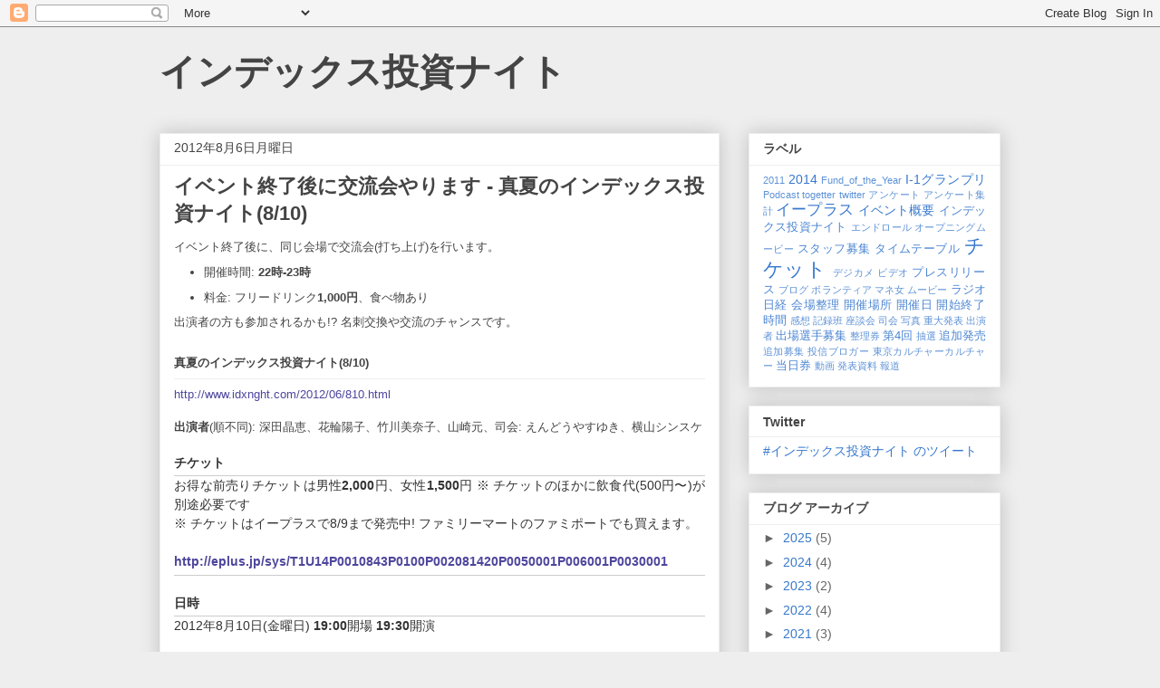

--- FILE ---
content_type: text/html; charset=UTF-8
request_url: http://www.idxnght.com/2012/08/
body_size: 16280
content:
<!DOCTYPE html>
<html class='v2' dir='ltr' lang='ja'>
<head>
<link href='https://www.blogger.com/static/v1/widgets/335934321-css_bundle_v2.css' rel='stylesheet' type='text/css'/>
<meta content='width=1100' name='viewport'/>
<meta content='text/html; charset=UTF-8' http-equiv='Content-Type'/>
<meta content='blogger' name='generator'/>
<link href='http://www.idxnght.com/favicon.ico' rel='icon' type='image/x-icon'/>
<link href='http://www.idxnght.com/2012/08/' rel='canonical'/>
<link rel="alternate" type="application/atom+xml" title="インデックス投資ナイト - Atom" href="http://www.idxnght.com/feeds/posts/default" />
<link rel="alternate" type="application/rss+xml" title="インデックス投資ナイト - RSS" href="http://www.idxnght.com/feeds/posts/default?alt=rss" />
<link rel="service.post" type="application/atom+xml" title="インデックス投資ナイト - Atom" href="https://www.blogger.com/feeds/3204877284960447769/posts/default" />
<!--Can't find substitution for tag [blog.ieCssRetrofitLinks]-->
<meta content='http://www.idxnght.com/2012/08/' property='og:url'/>
<meta content='インデックス投資ナイト' property='og:title'/>
<meta content='' property='og:description'/>
<title>インデックス投資ナイト: 8月 2012</title>
<style id='page-skin-1' type='text/css'><!--
/*
-----------------------------------------------
Blogger Template Style
Name:     Awesome Inc.
Designer: Tina Chen
URL:      tinachen.org
----------------------------------------------- */
/* Content
----------------------------------------------- */
body {
font: normal normal 13px Arial, Tahoma, Helvetica, FreeSans, sans-serif;
color: #444444;
background: #eeeeee none repeat scroll top left;
}
html body .content-outer {
min-width: 0;
max-width: 100%;
width: 100%;
}
a:link {
text-decoration: none;
color: #3778cd;
}
a:visited {
text-decoration: none;
color: #4d469c;
}
a:hover {
text-decoration: underline;
color: #3778cd;
}
.body-fauxcolumn-outer .cap-top {
position: absolute;
z-index: 1;
height: 276px;
width: 100%;
background: transparent none repeat-x scroll top left;
_background-image: none;
}
/* Columns
----------------------------------------------- */
.content-inner {
padding: 0;
}
.header-inner .section {
margin: 0 16px;
}
.tabs-inner .section {
margin: 0 16px;
}
.main-inner {
padding-top: 30px;
}
.main-inner .column-center-inner,
.main-inner .column-left-inner,
.main-inner .column-right-inner {
padding: 0 5px;
}
*+html body .main-inner .column-center-inner {
margin-top: -30px;
}
#layout .main-inner .column-center-inner {
margin-top: 0;
}
/* Header
----------------------------------------------- */
.header-outer {
margin: 0 0 0 0;
background: transparent none repeat scroll 0 0;
}
.Header h1 {
font: normal bold 40px Arial, Tahoma, Helvetica, FreeSans, sans-serif;
color: #444444;
text-shadow: 0 0 -1px #000000;
}
.Header h1 a {
color: #444444;
}
.Header .description {
font: normal normal 14px Arial, Tahoma, Helvetica, FreeSans, sans-serif;
color: #444444;
}
.header-inner .Header .titlewrapper,
.header-inner .Header .descriptionwrapper {
padding-left: 0;
padding-right: 0;
margin-bottom: 0;
}
.header-inner .Header .titlewrapper {
padding-top: 22px;
}
/* Tabs
----------------------------------------------- */
.tabs-outer {
overflow: hidden;
position: relative;
background: #eeeeee url(http://www.blogblog.com/1kt/awesomeinc/tabs_gradient_light.png) repeat scroll 0 0;
}
#layout .tabs-outer {
overflow: visible;
}
.tabs-cap-top, .tabs-cap-bottom {
position: absolute;
width: 100%;
border-top: 1px solid #999999;
}
.tabs-cap-bottom {
bottom: 0;
}
.tabs-inner .widget li a {
display: inline-block;
margin: 0;
padding: .6em 1.5em;
font: normal bold 14px Arial, Tahoma, Helvetica, FreeSans, sans-serif;
color: #444444;
border-top: 1px solid #999999;
border-bottom: 1px solid #999999;
border-left: 1px solid #999999;
height: 16px;
line-height: 16px;
}
.tabs-inner .widget li:last-child a {
border-right: 1px solid #999999;
}
.tabs-inner .widget li.selected a, .tabs-inner .widget li a:hover {
background: #666666 url(http://www.blogblog.com/1kt/awesomeinc/tabs_gradient_light.png) repeat-x scroll 0 -100px;
color: #ffffff;
}
/* Headings
----------------------------------------------- */
h2 {
font: normal bold 14px Arial, Tahoma, Helvetica, FreeSans, sans-serif;
color: #444444;
}
/* Widgets
----------------------------------------------- */
.main-inner .section {
margin: 0 27px;
padding: 0;
}
.main-inner .column-left-outer,
.main-inner .column-right-outer {
margin-top: 0;
}
#layout .main-inner .column-left-outer,
#layout .main-inner .column-right-outer {
margin-top: 0;
}
.main-inner .column-left-inner,
.main-inner .column-right-inner {
background: transparent none repeat 0 0;
-moz-box-shadow: 0 0 0 rgba(0, 0, 0, .2);
-webkit-box-shadow: 0 0 0 rgba(0, 0, 0, .2);
-goog-ms-box-shadow: 0 0 0 rgba(0, 0, 0, .2);
box-shadow: 0 0 0 rgba(0, 0, 0, .2);
-moz-border-radius: 0;
-webkit-border-radius: 0;
-goog-ms-border-radius: 0;
border-radius: 0;
}
#layout .main-inner .column-left-inner,
#layout .main-inner .column-right-inner {
margin-top: 0;
}
.sidebar .widget {
font: normal normal 14px Arial, Tahoma, Helvetica, FreeSans, sans-serif;
color: #444444;
}
.sidebar .widget a:link {
color: #3778cd;
}
.sidebar .widget a:visited {
color: #4d469c;
}
.sidebar .widget a:hover {
color: #3778cd;
}
.sidebar .widget h2 {
text-shadow: 0 0 -1px #000000;
}
.main-inner .widget {
background-color: #ffffff;
border: 1px solid #eeeeee;
padding: 0 15px 15px;
margin: 20px -16px;
-moz-box-shadow: 0 0 20px rgba(0, 0, 0, .2);
-webkit-box-shadow: 0 0 20px rgba(0, 0, 0, .2);
-goog-ms-box-shadow: 0 0 20px rgba(0, 0, 0, .2);
box-shadow: 0 0 20px rgba(0, 0, 0, .2);
-moz-border-radius: 0;
-webkit-border-radius: 0;
-goog-ms-border-radius: 0;
border-radius: 0;
}
.main-inner .widget h2 {
margin: 0 -15px;
padding: .6em 15px .5em;
border-bottom: 1px solid transparent;
}
.footer-inner .widget h2 {
padding: 0 0 .4em;
border-bottom: 1px solid transparent;
}
.main-inner .widget h2 + div, .footer-inner .widget h2 + div {
border-top: 1px solid #eeeeee;
padding-top: 8px;
}
.main-inner .widget .widget-content {
margin: 0 -15px;
padding: 7px 15px 0;
}
.main-inner .widget ul, .main-inner .widget #ArchiveList ul.flat {
margin: -8px -15px 0;
padding: 0;
list-style: none;
}
.main-inner .widget #ArchiveList {
margin: -8px 0 0;
}
.main-inner .widget ul li, .main-inner .widget #ArchiveList ul.flat li {
padding: .5em 15px;
text-indent: 0;
color: #666666;
border-top: 1px solid #eeeeee;
border-bottom: 1px solid transparent;
}
.main-inner .widget #ArchiveList ul li {
padding-top: .25em;
padding-bottom: .25em;
}
.main-inner .widget ul li:first-child, .main-inner .widget #ArchiveList ul.flat li:first-child {
border-top: none;
}
.main-inner .widget ul li:last-child, .main-inner .widget #ArchiveList ul.flat li:last-child {
border-bottom: none;
}
.post-body {
position: relative;
}
.main-inner .widget .post-body ul {
padding: 0 2.5em;
margin: .5em 0;
list-style: disc;
}
.main-inner .widget .post-body ul li {
padding: 0.25em 0;
margin-bottom: .25em;
color: #444444;
border: none;
}
.footer-inner .widget ul {
padding: 0;
list-style: none;
}
.widget .zippy {
color: #666666;
}
/* Posts
----------------------------------------------- */
body .main-inner .Blog {
padding: 0;
margin-bottom: 1em;
background-color: transparent;
border: none;
-moz-box-shadow: 0 0 0 rgba(0, 0, 0, 0);
-webkit-box-shadow: 0 0 0 rgba(0, 0, 0, 0);
-goog-ms-box-shadow: 0 0 0 rgba(0, 0, 0, 0);
box-shadow: 0 0 0 rgba(0, 0, 0, 0);
}
.main-inner .section:last-child .Blog:last-child {
padding: 0;
margin-bottom: 1em;
}
.main-inner .widget h2.date-header {
margin: 0 -15px 1px;
padding: 0 0 0 0;
font: normal normal 14px Arial, Tahoma, Helvetica, FreeSans, sans-serif;
color: #444444;
background: transparent none no-repeat scroll top left;
border-top: 0 solid #eeeeee;
border-bottom: 1px solid transparent;
-moz-border-radius-topleft: 0;
-moz-border-radius-topright: 0;
-webkit-border-top-left-radius: 0;
-webkit-border-top-right-radius: 0;
border-top-left-radius: 0;
border-top-right-radius: 0;
position: static;
bottom: 100%;
right: 15px;
text-shadow: 0 0 -1px #000000;
}
.main-inner .widget h2.date-header span {
font: normal normal 14px Arial, Tahoma, Helvetica, FreeSans, sans-serif;
display: block;
padding: .5em 15px;
border-left: 0 solid #eeeeee;
border-right: 0 solid #eeeeee;
}
.date-outer {
position: relative;
margin: 30px 0 20px;
padding: 0 15px;
background-color: #ffffff;
border: 1px solid #eeeeee;
-moz-box-shadow: 0 0 20px rgba(0, 0, 0, .2);
-webkit-box-shadow: 0 0 20px rgba(0, 0, 0, .2);
-goog-ms-box-shadow: 0 0 20px rgba(0, 0, 0, .2);
box-shadow: 0 0 20px rgba(0, 0, 0, .2);
-moz-border-radius: 0;
-webkit-border-radius: 0;
-goog-ms-border-radius: 0;
border-radius: 0;
}
.date-outer:first-child {
margin-top: 0;
}
.date-outer:last-child {
margin-bottom: 20px;
-moz-border-radius-bottomleft: 0;
-moz-border-radius-bottomright: 0;
-webkit-border-bottom-left-radius: 0;
-webkit-border-bottom-right-radius: 0;
-goog-ms-border-bottom-left-radius: 0;
-goog-ms-border-bottom-right-radius: 0;
border-bottom-left-radius: 0;
border-bottom-right-radius: 0;
}
.date-posts {
margin: 0 -15px;
padding: 0 15px;
clear: both;
}
.post-outer, .inline-ad {
border-top: 1px solid #eeeeee;
margin: 0 -15px;
padding: 15px 15px;
}
.post-outer {
padding-bottom: 10px;
}
.post-outer:first-child {
padding-top: 0;
border-top: none;
}
.post-outer:last-child, .inline-ad:last-child {
border-bottom: none;
}
.post-body {
position: relative;
}
.post-body img {
padding: 8px;
background: transparent;
border: 1px solid transparent;
-moz-box-shadow: 0 0 0 rgba(0, 0, 0, .2);
-webkit-box-shadow: 0 0 0 rgba(0, 0, 0, .2);
box-shadow: 0 0 0 rgba(0, 0, 0, .2);
-moz-border-radius: 0;
-webkit-border-radius: 0;
border-radius: 0;
}
h3.post-title, h4 {
font: normal bold 22px Arial, Tahoma, Helvetica, FreeSans, sans-serif;
color: #444444;
}
h3.post-title a {
font: normal bold 22px Arial, Tahoma, Helvetica, FreeSans, sans-serif;
color: #444444;
}
h3.post-title a:hover {
color: #3778cd;
text-decoration: underline;
}
.post-header {
margin: 0 0 1em;
}
.post-body {
line-height: 1.4;
}
.post-outer h2 {
color: #444444;
}
.post-footer {
margin: 1.5em 0 0;
}
#blog-pager {
padding: 15px;
font-size: 120%;
background-color: #ffffff;
border: 1px solid #eeeeee;
-moz-box-shadow: 0 0 20px rgba(0, 0, 0, .2);
-webkit-box-shadow: 0 0 20px rgba(0, 0, 0, .2);
-goog-ms-box-shadow: 0 0 20px rgba(0, 0, 0, .2);
box-shadow: 0 0 20px rgba(0, 0, 0, .2);
-moz-border-radius: 0;
-webkit-border-radius: 0;
-goog-ms-border-radius: 0;
border-radius: 0;
-moz-border-radius-topleft: 0;
-moz-border-radius-topright: 0;
-webkit-border-top-left-radius: 0;
-webkit-border-top-right-radius: 0;
-goog-ms-border-top-left-radius: 0;
-goog-ms-border-top-right-radius: 0;
border-top-left-radius: 0;
border-top-right-radius-topright: 0;
margin-top: 1em;
}
.blog-feeds, .post-feeds {
margin: 1em 0;
text-align: center;
color: #444444;
}
.blog-feeds a, .post-feeds a {
color: #3778cd;
}
.blog-feeds a:visited, .post-feeds a:visited {
color: #4d469c;
}
.blog-feeds a:hover, .post-feeds a:hover {
color: #3778cd;
}
.post-outer .comments {
margin-top: 2em;
}
/* Comments
----------------------------------------------- */
.comments .comments-content .icon.blog-author {
background-repeat: no-repeat;
background-image: url([data-uri]);
}
.comments .comments-content .loadmore a {
border-top: 1px solid #999999;
border-bottom: 1px solid #999999;
}
.comments .continue {
border-top: 2px solid #999999;
}
/* Footer
----------------------------------------------- */
.footer-outer {
margin: -20px 0 -1px;
padding: 20px 0 0;
color: #444444;
overflow: hidden;
}
.footer-fauxborder-left {
border-top: 1px solid #eeeeee;
background: #ffffff none repeat scroll 0 0;
-moz-box-shadow: 0 0 20px rgba(0, 0, 0, .2);
-webkit-box-shadow: 0 0 20px rgba(0, 0, 0, .2);
-goog-ms-box-shadow: 0 0 20px rgba(0, 0, 0, .2);
box-shadow: 0 0 20px rgba(0, 0, 0, .2);
margin: 0 -20px;
}
/* Mobile
----------------------------------------------- */
body.mobile {
background-size: auto;
}
.mobile .body-fauxcolumn-outer {
background: transparent none repeat scroll top left;
}
*+html body.mobile .main-inner .column-center-inner {
margin-top: 0;
}
.mobile .main-inner .widget {
padding: 0 0 15px;
}
.mobile .main-inner .widget h2 + div,
.mobile .footer-inner .widget h2 + div {
border-top: none;
padding-top: 0;
}
.mobile .footer-inner .widget h2 {
padding: 0.5em 0;
border-bottom: none;
}
.mobile .main-inner .widget .widget-content {
margin: 0;
padding: 7px 0 0;
}
.mobile .main-inner .widget ul,
.mobile .main-inner .widget #ArchiveList ul.flat {
margin: 0 -15px 0;
}
.mobile .main-inner .widget h2.date-header {
right: 0;
}
.mobile .date-header span {
padding: 0.4em 0;
}
.mobile .date-outer:first-child {
margin-bottom: 0;
border: 1px solid #eeeeee;
-moz-border-radius-topleft: 0;
-moz-border-radius-topright: 0;
-webkit-border-top-left-radius: 0;
-webkit-border-top-right-radius: 0;
-goog-ms-border-top-left-radius: 0;
-goog-ms-border-top-right-radius: 0;
border-top-left-radius: 0;
border-top-right-radius: 0;
}
.mobile .date-outer {
border-color: #eeeeee;
border-width: 0 1px 1px;
}
.mobile .date-outer:last-child {
margin-bottom: 0;
}
.mobile .main-inner {
padding: 0;
}
.mobile .header-inner .section {
margin: 0;
}
.mobile .post-outer, .mobile .inline-ad {
padding: 5px 0;
}
.mobile .tabs-inner .section {
margin: 0 10px;
}
.mobile .main-inner .widget h2 {
margin: 0;
padding: 0;
}
.mobile .main-inner .widget h2.date-header span {
padding: 0;
}
.mobile .main-inner .widget .widget-content {
margin: 0;
padding: 7px 0 0;
}
.mobile #blog-pager {
border: 1px solid transparent;
background: #ffffff none repeat scroll 0 0;
}
.mobile .main-inner .column-left-inner,
.mobile .main-inner .column-right-inner {
background: transparent none repeat 0 0;
-moz-box-shadow: none;
-webkit-box-shadow: none;
-goog-ms-box-shadow: none;
box-shadow: none;
}
.mobile .date-posts {
margin: 0;
padding: 0;
}
.mobile .footer-fauxborder-left {
margin: 0;
border-top: inherit;
}
.mobile .main-inner .section:last-child .Blog:last-child {
margin-bottom: 0;
}
.mobile-index-contents {
color: #444444;
}
.mobile .mobile-link-button {
background: #3778cd url(http://www.blogblog.com/1kt/awesomeinc/tabs_gradient_light.png) repeat scroll 0 0;
}
.mobile-link-button a:link, .mobile-link-button a:visited {
color: #ffffff;
}
.mobile .tabs-inner .PageList .widget-content {
background: transparent;
border-top: 1px solid;
border-color: #999999;
color: #444444;
}
.mobile .tabs-inner .PageList .widget-content .pagelist-arrow {
border-left: 1px solid #999999;
}

--></style>
<style id='template-skin-1' type='text/css'><!--
body {
min-width: 960px;
}
.content-outer, .content-fauxcolumn-outer, .region-inner {
min-width: 960px;
max-width: 960px;
_width: 960px;
}
.main-inner .columns {
padding-left: 0;
padding-right: 310px;
}
.main-inner .fauxcolumn-center-outer {
left: 0;
right: 310px;
/* IE6 does not respect left and right together */
_width: expression(this.parentNode.offsetWidth -
parseInt("0") -
parseInt("310px") + 'px');
}
.main-inner .fauxcolumn-left-outer {
width: 0;
}
.main-inner .fauxcolumn-right-outer {
width: 310px;
}
.main-inner .column-left-outer {
width: 0;
right: 100%;
margin-left: -0;
}
.main-inner .column-right-outer {
width: 310px;
margin-right: -310px;
}
#layout {
min-width: 0;
}
#layout .content-outer {
min-width: 0;
width: 800px;
}
#layout .region-inner {
min-width: 0;
width: auto;
}
body#layout div.add_widget {
padding: 8px;
}
body#layout div.add_widget a {
margin-left: 32px;
}
--></style>
<link href='https://www.blogger.com/dyn-css/authorization.css?targetBlogID=3204877284960447769&amp;zx=f188bf21-8e29-49fa-a50c-5bc1df9dc35d' media='none' onload='if(media!=&#39;all&#39;)media=&#39;all&#39;' rel='stylesheet'/><noscript><link href='https://www.blogger.com/dyn-css/authorization.css?targetBlogID=3204877284960447769&amp;zx=f188bf21-8e29-49fa-a50c-5bc1df9dc35d' rel='stylesheet'/></noscript>
<meta name='google-adsense-platform-account' content='ca-host-pub-1556223355139109'/>
<meta name='google-adsense-platform-domain' content='blogspot.com'/>

</head>
<body class='loading variant-light'>
<div class='navbar section' id='navbar' name='Navbar'><div class='widget Navbar' data-version='1' id='Navbar1'><script type="text/javascript">
    function setAttributeOnload(object, attribute, val) {
      if(window.addEventListener) {
        window.addEventListener('load',
          function(){ object[attribute] = val; }, false);
      } else {
        window.attachEvent('onload', function(){ object[attribute] = val; });
      }
    }
  </script>
<div id="navbar-iframe-container"></div>
<script type="text/javascript" src="https://apis.google.com/js/platform.js"></script>
<script type="text/javascript">
      gapi.load("gapi.iframes:gapi.iframes.style.bubble", function() {
        if (gapi.iframes && gapi.iframes.getContext) {
          gapi.iframes.getContext().openChild({
              url: 'https://www.blogger.com/navbar/3204877284960447769?origin\x3dhttp://www.idxnght.com',
              where: document.getElementById("navbar-iframe-container"),
              id: "navbar-iframe"
          });
        }
      });
    </script><script type="text/javascript">
(function() {
var script = document.createElement('script');
script.type = 'text/javascript';
script.src = '//pagead2.googlesyndication.com/pagead/js/google_top_exp.js';
var head = document.getElementsByTagName('head')[0];
if (head) {
head.appendChild(script);
}})();
</script>
</div></div>
<div class='body-fauxcolumns'>
<div class='fauxcolumn-outer body-fauxcolumn-outer'>
<div class='cap-top'>
<div class='cap-left'></div>
<div class='cap-right'></div>
</div>
<div class='fauxborder-left'>
<div class='fauxborder-right'></div>
<div class='fauxcolumn-inner'>
</div>
</div>
<div class='cap-bottom'>
<div class='cap-left'></div>
<div class='cap-right'></div>
</div>
</div>
</div>
<div class='content'>
<div class='content-fauxcolumns'>
<div class='fauxcolumn-outer content-fauxcolumn-outer'>
<div class='cap-top'>
<div class='cap-left'></div>
<div class='cap-right'></div>
</div>
<div class='fauxborder-left'>
<div class='fauxborder-right'></div>
<div class='fauxcolumn-inner'>
</div>
</div>
<div class='cap-bottom'>
<div class='cap-left'></div>
<div class='cap-right'></div>
</div>
</div>
</div>
<div class='content-outer'>
<div class='content-cap-top cap-top'>
<div class='cap-left'></div>
<div class='cap-right'></div>
</div>
<div class='fauxborder-left content-fauxborder-left'>
<div class='fauxborder-right content-fauxborder-right'></div>
<div class='content-inner'>
<header>
<div class='header-outer'>
<div class='header-cap-top cap-top'>
<div class='cap-left'></div>
<div class='cap-right'></div>
</div>
<div class='fauxborder-left header-fauxborder-left'>
<div class='fauxborder-right header-fauxborder-right'></div>
<div class='region-inner header-inner'>
<div class='header section' id='header' name='ヘッダー'><div class='widget Header' data-version='1' id='Header1'>
<div id='header-inner'>
<div class='titlewrapper'>
<h1 class='title'>
<a href='http://www.idxnght.com/'>
インデックス投資ナイト
</a>
</h1>
</div>
<div class='descriptionwrapper'>
<p class='description'><span>
</span></p>
</div>
</div>
</div></div>
</div>
</div>
<div class='header-cap-bottom cap-bottom'>
<div class='cap-left'></div>
<div class='cap-right'></div>
</div>
</div>
</header>
<div class='tabs-outer'>
<div class='tabs-cap-top cap-top'>
<div class='cap-left'></div>
<div class='cap-right'></div>
</div>
<div class='fauxborder-left tabs-fauxborder-left'>
<div class='fauxborder-right tabs-fauxborder-right'></div>
<div class='region-inner tabs-inner'>
<div class='tabs no-items section' id='crosscol' name='Cross-Column'></div>
<div class='tabs no-items section' id='crosscol-overflow' name='Cross-Column 2'></div>
</div>
</div>
<div class='tabs-cap-bottom cap-bottom'>
<div class='cap-left'></div>
<div class='cap-right'></div>
</div>
</div>
<div class='main-outer'>
<div class='main-cap-top cap-top'>
<div class='cap-left'></div>
<div class='cap-right'></div>
</div>
<div class='fauxborder-left main-fauxborder-left'>
<div class='fauxborder-right main-fauxborder-right'></div>
<div class='region-inner main-inner'>
<div class='columns fauxcolumns'>
<div class='fauxcolumn-outer fauxcolumn-center-outer'>
<div class='cap-top'>
<div class='cap-left'></div>
<div class='cap-right'></div>
</div>
<div class='fauxborder-left'>
<div class='fauxborder-right'></div>
<div class='fauxcolumn-inner'>
</div>
</div>
<div class='cap-bottom'>
<div class='cap-left'></div>
<div class='cap-right'></div>
</div>
</div>
<div class='fauxcolumn-outer fauxcolumn-left-outer'>
<div class='cap-top'>
<div class='cap-left'></div>
<div class='cap-right'></div>
</div>
<div class='fauxborder-left'>
<div class='fauxborder-right'></div>
<div class='fauxcolumn-inner'>
</div>
</div>
<div class='cap-bottom'>
<div class='cap-left'></div>
<div class='cap-right'></div>
</div>
</div>
<div class='fauxcolumn-outer fauxcolumn-right-outer'>
<div class='cap-top'>
<div class='cap-left'></div>
<div class='cap-right'></div>
</div>
<div class='fauxborder-left'>
<div class='fauxborder-right'></div>
<div class='fauxcolumn-inner'>
</div>
</div>
<div class='cap-bottom'>
<div class='cap-left'></div>
<div class='cap-right'></div>
</div>
</div>
<!-- corrects IE6 width calculation -->
<div class='columns-inner'>
<div class='column-center-outer'>
<div class='column-center-inner'>
<div class='main section' id='main' name='メイン'><div class='widget Blog' data-version='1' id='Blog1'>
<div class='blog-posts hfeed'>

          <div class="date-outer">
        
<h2 class='date-header'><span>2012年8月6日月曜日</span></h2>

          <div class="date-posts">
        
<div class='post-outer'>
<div class='post hentry uncustomized-post-template' itemprop='blogPost' itemscope='itemscope' itemtype='http://schema.org/BlogPosting'>
<meta content='3204877284960447769' itemprop='blogId'/>
<meta content='5705642027774787657' itemprop='postId'/>
<a name='5705642027774787657'></a>
<h3 class='post-title entry-title' itemprop='name'>
<a href='http://www.idxnght.com/2012/08/810_7647.html'>イベント終了後に交流会やります - 真夏のインデックス投資ナイト(8/10)</a>
</h3>
<div class='post-header'>
<div class='post-header-line-1'></div>
</div>
<div class='post-body entry-content' id='post-body-5705642027774787657' itemprop='description articleBody'>
イベント終了後に&#12289;同じ会場で交流会(打ち上げ)を行います&#12290;<br />
<ul>
<li>開催時間: <b>22時-23時</b></li>
<li>料金: フリードリンク<b>1,000円</b>&#12289;食べ物あり</li>
</ul>
出演者の方も参加されるかも!? 名刺交換や交流のチャンスです&#12290;<br />
<br />
<h2 style="background-color: white; border-bottom-color: transparent; border-bottom-style: solid; border-bottom-width: 1px; color: #444444; font-family: Arial, Tahoma, Helvetica, FreeSans, sans-serif; font-size: 14px; margin: 0px -15px; padding: 0.6em 15px 0.5em; position: relative;">
<span style="font-size: small;">真夏のインデックス投資ナイト(8/10)</span></h2>
<div style="background-color: white; border-top-color: rgb(238, 238, 238); border-top-style: solid; border-top-width: 1px; color: #444444; font-family: Arial, Tahoma, Helvetica, FreeSans, sans-serif; font-size: 13px; line-height: 18px; padding-top: 8px;">
<a href="http://www.idxnght.com/2012/06/810.html" style="color: #4d469c; text-decoration: none;">http://www.idxnght.com/2012/06/810.html</a></div>
<div style="background-color: white; color: #444444; font-family: Arial, Tahoma, Helvetica, FreeSans, sans-serif; font-size: 13px; line-height: 18px;">
<br /></div>
<div style="background-color: white; color: #444444; font-family: Arial, Tahoma, Helvetica, FreeSans, sans-serif; font-size: 13px; line-height: 18px;">
<b>出演者</b>(順不同): 深田晶恵&#12289;花輪陽子&#12289;竹川美奈子&#12289;山崎元&#12289;司会: えんどうやすゆき&#12289;横山シンスケ</div>
<h4 style="background-color: white; border-bottom-color: rgb(204, 204, 204); border-bottom-style: solid; border-bottom-width: 1px; color: #333333; font-family: 'Helvetica Neue Light', HelveticaNeue-Light, 'Helvetica Neue', Helvetica, Arial, sans-serif; font-size: 14px; line-height: 19px; margin: 1.5em 0px 0px; padding: 0px 0px 4px; position: relative; text-align: justify;">
チケット</h4>
<div style="background-color: white; color: #333333; font-family: 'Helvetica Neue Light', HelveticaNeue-Light, 'Helvetica Neue', Helvetica, Arial, sans-serif; font-size: 14px; line-height: 1.5; margin: 0px; outline: none; padding: 0px; text-align: justify;">
お得な前売りチケットは男性<b>2,000</b>円&#12289;女性<b>1,500</b>円 &#8251; チケットのほかに飲食代(500円&#12316;)が別途必要です</div>
<div style="background-color: white; color: #444444; font-family: 'Helvetica Neue Light', HelveticaNeue-Light, 'Helvetica Neue', Helvetica, Arial, sans-serif; font-size: 13px; line-height: 18px; margin: 0px; outline: none; padding: 0px; text-align: justify;">
<div style="color: #333333; font-size: 14px; line-height: 1.5;">
&#8251; チケットはイープラスで8/9まで発売中! ファミリーマートのファミポートでも買えます&#12290;</div>
</div>
<h4 style="background-color: white; border-bottom-color: rgb(204, 204, 204); border-bottom-style: solid; border-bottom-width: 1px; color: #333333; font-family: 'Helvetica Neue Light', HelveticaNeue-Light, 'Helvetica Neue', Helvetica, Arial, sans-serif; font-size: 14px; line-height: 19px; margin: 1.5em 0px 0px; padding: 0px 0px 4px; position: relative; text-align: justify;">
<a href="http://eplus.jp/sys/T1U14P0010843P0100P002081420P0050001P006001P0030001" style="background-color: white; color: #4d469c; line-height: 1.5; text-decoration: none;">http://eplus.jp/sys/T1U14P0010843P0100P002081420P0050001P006001P0030001</a></h4>
<h4 style="background-color: white; border-bottom-color: rgb(204, 204, 204); border-bottom-style: solid; border-bottom-width: 1px; color: #333333; font-family: 'Helvetica Neue Light', HelveticaNeue-Light, 'Helvetica Neue', Helvetica, Arial, sans-serif; font-size: 14px; line-height: 19px; margin: 1.5em 0px 0px; padding: 0px 0px 4px; position: relative; text-align: justify;">
日時</h4>
<div style="background-color: white; color: #333333; font-family: 'Helvetica Neue Light', HelveticaNeue-Light, 'Helvetica Neue', Helvetica, Arial, sans-serif; font-size: 14px; line-height: 1.5; margin: 0px; outline: none; padding: 0px; text-align: justify;">
2012年8月10日(金曜日)&nbsp;<b>19:00</b>開場&nbsp;<b>19:30</b>開演</div>
<h4 style="background-color: white; border-bottom-color: rgb(204, 204, 204); border-bottom-style: solid; border-bottom-width: 1px; color: #333333; font-family: 'Helvetica Neue Light', HelveticaNeue-Light, 'Helvetica Neue', Helvetica, Arial, sans-serif; font-size: 14px; line-height: 19px; margin: 1.5em 0px 0px; padding: 0px 0px 4px; position: relative; text-align: justify;">
公式タグ</h4>
<a href="http://twitter.com/#!/search/realtime/%23idxnght" style="background-color: white; color: #4d469c; font-family: Arial, Tahoma, Helvetica, FreeSans, sans-serif; font-size: 13px; line-height: 18px; text-decoration: none;">#idxnght</a><br />
<h4 style="background-color: white; border-bottom-color: rgb(204, 204, 204); border-bottom-style: solid; border-bottom-width: 1px; color: #333333; font-family: 'Helvetica Neue Light', HelveticaNeue-Light, 'Helvetica Neue', Helvetica, Arial, sans-serif; font-size: 14px; margin: 1.5em 0px 0px; padding: 0px 0px 4px; position: relative; text-align: justify;">
<span class="Apple-style-span" style="line-height: 19px;">場所</span></h4>
<div style="background-color: white; color: #333333; font-family: 'Helvetica Neue Light', HelveticaNeue-Light, 'Helvetica Neue', Helvetica, Arial, sans-serif; font-size: 14px; line-height: 1.5; margin: 0px; outline: none; padding: 0px; text-align: justify;">
東京カルチャーカルチャー&nbsp;<a href="http://tcc.nifty.com/" style="color: #009eb8; display: inline; outline: none; text-decoration: none;">http://tcc.nifty.com/</a></div>
<div>
<br /></div>
<div style='clear: both;'></div>
</div>
<div class='post-footer'>
<div class='post-footer-line post-footer-line-1'>
<span class='post-author vcard'>
投稿者
<span class='fn' itemprop='author' itemscope='itemscope' itemtype='http://schema.org/Person'>
<meta content='https://www.blogger.com/profile/02246187715221591104' itemprop='url'/>
<a class='g-profile' href='https://www.blogger.com/profile/02246187715221591104' rel='author' title='author profile'>
<span itemprop='name'>yasuyuki</span>
</a>
</span>
</span>
<span class='post-timestamp'>
時刻:
<meta content='http://www.idxnght.com/2012/08/810_7647.html' itemprop='url'/>
<a class='timestamp-link' href='http://www.idxnght.com/2012/08/810_7647.html' rel='bookmark' title='permanent link'><abbr class='published' itemprop='datePublished' title='2012-08-06T15:17:00+09:00'>15:17</abbr></a>
</span>
<span class='post-comment-link'>
<a class='comment-link' href='http://www.idxnght.com/2012/08/810_7647.html#comment-form' onclick=''>
0 件のコメント:
  </a>
</span>
<span class='post-icons'>
<span class='item-control blog-admin pid-1314009960'>
<a href='https://www.blogger.com/post-edit.g?blogID=3204877284960447769&postID=5705642027774787657&from=pencil' title='投稿を編集'>
<img alt='' class='icon-action' height='18' src='https://resources.blogblog.com/img/icon18_edit_allbkg.gif' width='18'/>
</a>
</span>
</span>
<div class='post-share-buttons goog-inline-block'>
<a class='goog-inline-block share-button sb-email' href='https://www.blogger.com/share-post.g?blogID=3204877284960447769&postID=5705642027774787657&target=email' target='_blank' title='メールで送信'><span class='share-button-link-text'>メールで送信</span></a><a class='goog-inline-block share-button sb-blog' href='https://www.blogger.com/share-post.g?blogID=3204877284960447769&postID=5705642027774787657&target=blog' onclick='window.open(this.href, "_blank", "height=270,width=475"); return false;' target='_blank' title='BlogThis!'><span class='share-button-link-text'>BlogThis!</span></a><a class='goog-inline-block share-button sb-twitter' href='https://www.blogger.com/share-post.g?blogID=3204877284960447769&postID=5705642027774787657&target=twitter' target='_blank' title='X で共有'><span class='share-button-link-text'>X で共有</span></a><a class='goog-inline-block share-button sb-facebook' href='https://www.blogger.com/share-post.g?blogID=3204877284960447769&postID=5705642027774787657&target=facebook' onclick='window.open(this.href, "_blank", "height=430,width=640"); return false;' target='_blank' title='Facebook で共有する'><span class='share-button-link-text'>Facebook で共有する</span></a><a class='goog-inline-block share-button sb-pinterest' href='https://www.blogger.com/share-post.g?blogID=3204877284960447769&postID=5705642027774787657&target=pinterest' target='_blank' title='Pinterest に共有'><span class='share-button-link-text'>Pinterest に共有</span></a>
</div>
</div>
<div class='post-footer-line post-footer-line-2'>
<span class='post-labels'>
</span>
</div>
<div class='post-footer-line post-footer-line-3'>
<span class='post-location'>
</span>
</div>
</div>
</div>
</div>
<div class='post-outer'>
<div class='post hentry uncustomized-post-template' itemprop='blogPost' itemscope='itemscope' itemtype='http://schema.org/BlogPosting'>
<meta content='http://4.bp.blogspot.com/-JX6Mh7vpC28/UB9yHyeSdEI/AAAAAAAAuKA/YXoFZdEnRRE/s1600/%E5%A5%B3%E5%AD%90%E3%81%AE%E5%B9%B8%E7%A6%8F%E8%AB%96.jpg' itemprop='image_url'/>
<meta content='3204877284960447769' itemprop='blogId'/>
<meta content='20222733332442681' itemprop='postId'/>
<a name='20222733332442681'></a>
<h3 class='post-title entry-title' itemprop='name'>
<a href='http://www.idxnght.com/2012/08/810_6.html'>女性全員にプレゼント - 真夏のインデックス投資ナイト(8/10)</a>
</h3>
<div class='post-header'>
<div class='post-header-line-1'></div>
</div>
<div class='post-body entry-content' id='post-body-20222733332442681' itemprop='description articleBody'>
追加のお知らせです&#12290;<br />
<br />
楽天証券さんのご提供で&#12289;女性向けのファイナンシャルプランニングの本&#12302;<a href="http://www.amazon.co.jp/dp/4478016453">女子の幸福論 人生のこと&#12289;恋愛のこと&#12289;お金のこと</a>&#12303;&#65288;朝倉真弓著&#65295;ダイヤモンド社刊&#65289;を<b><span style="font-size: large;">女性のご来場者全員</span></b>にプレゼントします&#12290;<br />
<div class="separator" style="clear: both; text-align: center;">
<a href="http://4.bp.blogspot.com/-JX6Mh7vpC28/UB9yHyeSdEI/AAAAAAAAuKA/YXoFZdEnRRE/s1600/%E5%A5%B3%E5%AD%90%E3%81%AE%E5%B9%B8%E7%A6%8F%E8%AB%96.jpg" imageanchor="1" style="margin-left: 1em; margin-right: 1em;"><img border="0" src="http://4.bp.blogspot.com/-JX6Mh7vpC28/UB9yHyeSdEI/AAAAAAAAuKA/YXoFZdEnRRE/s1600/%E5%A5%B3%E5%AD%90%E3%81%AE%E5%B9%B8%E7%A6%8F%E8%AB%96.jpg" /></a></div>
<br />
<div class="separator" style="clear: both; text-align: center;">
</div>
<span style="background-color: white; color: #444444; font-family: Arial, Tahoma, Helvetica, FreeSans, sans-serif; font-size: 13px; line-height: 18px;">プレゼント数を増やしていただいた楽天証券さん&#12289;ありがとうございました&#12290;</span><br />
<div class="post-body entry-content" id="post-body-7310988797523639032" itemprop="articleBody" style="background-color: white; color: #444444; font-family: Arial, Tahoma, Helvetica, FreeSans, sans-serif; line-height: 18px; position: relative; width: 586px;">
<div style="font-size: 13px;">
<span style="font-size: medium;"><br /></span></div>
<h2 style="background-color: white; border-bottom-color: transparent; border-bottom-style: solid; border-bottom-width: 1px; font-size: 14px; line-height: normal; margin: 0px -15px; padding: 0.6em 15px 0.5em; position: relative;">
<span style="font-size: medium;">真夏のインデックス投資ナイト(8/10)</span></h2>
<div style="background-color: white; border-top-color: rgb(238, 238, 238); border-top-style: solid; border-top-width: 1px; font-size: 13px; padding-top: 8px;">
<a href="http://www.idxnght.com/2012/06/810.html" style="color: #4d469c; text-decoration: none;">http://www.idxnght.com/2012/06/810.html</a></div>
<div style="background-color: white; font-size: 13px;">
<br /></div>
<div style="background-color: white; font-size: 13px;">
<b>出演者</b>(順不同): 深田晶恵&#12289;花輪陽子&#12289;竹川美奈子&#12289;山崎元&#12289;司会: えんどうやすゆき&#12289;横山シンスケ</div>
<h4 style="background-color: white; border-bottom-color: rgb(204, 204, 204); border-bottom-style: solid; border-bottom-width: 1px; color: #333333; font-family: 'Helvetica Neue Light', HelveticaNeue-Light, 'Helvetica Neue', Helvetica, Arial, sans-serif; font-size: 14px; line-height: 19px; margin: 1.5em 0px 0px; padding: 0px 0px 4px; position: relative; text-align: justify;">
チケット</h4>
<div style="background-color: white; color: #333333; font-family: 'Helvetica Neue Light', HelveticaNeue-Light, 'Helvetica Neue', Helvetica, Arial, sans-serif; font-size: 14px; line-height: 1.5; margin: 0px; outline: none; padding: 0px; text-align: justify;">
お得な前売りチケットは男性<b>2,000</b>円&#12289;女性<b>1,500</b>円 &#8251; チケットのほかに飲食代(500円&#12316;)が別途必要です</div>
<div style="background-color: white; font-family: 'Helvetica Neue Light', HelveticaNeue-Light, 'Helvetica Neue', Helvetica, Arial, sans-serif; font-size: 13px; margin: 0px; outline: none; padding: 0px; text-align: justify;">
<div style="color: #333333; font-size: 14px; line-height: 1.5;">
&#8251; チケットはイープラスで8/9まで発売中! ファミリーマートのファミポートでも買えます&#12290;</div>
</div>
<h4 style="background-color: white; border-bottom-color: rgb(204, 204, 204); border-bottom-style: solid; border-bottom-width: 1px; color: #333333; font-family: 'Helvetica Neue Light', HelveticaNeue-Light, 'Helvetica Neue', Helvetica, Arial, sans-serif; font-size: 14px; line-height: 19px; margin: 1.5em 0px 0px; padding: 0px 0px 4px; position: relative; text-align: justify;">
<a href="http://eplus.jp/sys/T1U14P0010843P0100P002081420P0050001P006001P0030001" style="background-color: white; color: #4d469c; line-height: 1.5; text-decoration: none;">http://eplus.jp/sys/T1U14P0010843P0100P002081420P0050001P006001P0030001</a></h4>
<h4 style="background-color: white; border-bottom-color: rgb(204, 204, 204); border-bottom-style: solid; border-bottom-width: 1px; color: #333333; font-family: 'Helvetica Neue Light', HelveticaNeue-Light, 'Helvetica Neue', Helvetica, Arial, sans-serif; font-size: 14px; line-height: 19px; margin: 1.5em 0px 0px; padding: 0px 0px 4px; position: relative; text-align: justify;">
日時</h4>
<div style="background-color: white; color: #333333; font-family: 'Helvetica Neue Light', HelveticaNeue-Light, 'Helvetica Neue', Helvetica, Arial, sans-serif; font-size: 14px; line-height: 1.5; margin: 0px; outline: none; padding: 0px; text-align: justify;">
2012年8月10日(金曜日)&nbsp;<b>19:00</b>開場&nbsp;<b>19:30</b>開演</div>
<h4 style="background-color: white; border-bottom-color: rgb(204, 204, 204); border-bottom-style: solid; border-bottom-width: 1px; color: #333333; font-family: 'Helvetica Neue Light', HelveticaNeue-Light, 'Helvetica Neue', Helvetica, Arial, sans-serif; font-size: 14px; line-height: 19px; margin: 1.5em 0px 0px; padding: 0px 0px 4px; position: relative; text-align: justify;">
公式タグ</h4>
<a href="http://twitter.com/#!/search/realtime/%23idxnght" style="background-color: white; color: #4d469c; font-size: 13px; text-decoration: none;">#idxnght</a><br />
<h4 style="background-color: white; border-bottom-color: rgb(204, 204, 204); border-bottom-style: solid; border-bottom-width: 1px; color: #333333; font-family: 'Helvetica Neue Light', HelveticaNeue-Light, 'Helvetica Neue', Helvetica, Arial, sans-serif; font-size: 14px; line-height: normal; margin: 1.5em 0px 0px; padding: 0px 0px 4px; position: relative; text-align: justify;">
<span class="Apple-style-span" style="line-height: 19px;">場所</span></h4>
<div style="background-color: white; color: #333333; font-family: 'Helvetica Neue Light', HelveticaNeue-Light, 'Helvetica Neue', Helvetica, Arial, sans-serif; font-size: 14px; line-height: 1.5; margin: 0px; outline: none; padding: 0px; text-align: justify;">
東京カルチャーカルチャー&nbsp;<a href="http://tcc.nifty.com/" style="color: #009eb8; display: inline; outline: none; text-decoration: none;">http://tcc.nifty.com/</a></div>
<div style="font-size: 13px;">
<br /></div>
<div style="clear: both; font-size: 13px;">
</div>
</div>
<div class="post-footer" style="background-color: white; color: #444444; font-family: Arial, Tahoma, Helvetica, FreeSans, sans-serif; font-size: 13px; line-height: 1.6; margin: 1.5em 0px 0px;">
</div>
<div style='clear: both;'></div>
</div>
<div class='post-footer'>
<div class='post-footer-line post-footer-line-1'>
<span class='post-author vcard'>
投稿者
<span class='fn' itemprop='author' itemscope='itemscope' itemtype='http://schema.org/Person'>
<meta content='https://www.blogger.com/profile/02246187715221591104' itemprop='url'/>
<a class='g-profile' href='https://www.blogger.com/profile/02246187715221591104' rel='author' title='author profile'>
<span itemprop='name'>yasuyuki</span>
</a>
</span>
</span>
<span class='post-timestamp'>
時刻:
<meta content='http://www.idxnght.com/2012/08/810_6.html' itemprop='url'/>
<a class='timestamp-link' href='http://www.idxnght.com/2012/08/810_6.html' rel='bookmark' title='permanent link'><abbr class='published' itemprop='datePublished' title='2012-08-06T14:06:00+09:00'>14:06</abbr></a>
</span>
<span class='post-comment-link'>
<a class='comment-link' href='http://www.idxnght.com/2012/08/810_6.html#comment-form' onclick=''>
0 件のコメント:
  </a>
</span>
<span class='post-icons'>
<span class='item-control blog-admin pid-1314009960'>
<a href='https://www.blogger.com/post-edit.g?blogID=3204877284960447769&postID=20222733332442681&from=pencil' title='投稿を編集'>
<img alt='' class='icon-action' height='18' src='https://resources.blogblog.com/img/icon18_edit_allbkg.gif' width='18'/>
</a>
</span>
</span>
<div class='post-share-buttons goog-inline-block'>
<a class='goog-inline-block share-button sb-email' href='https://www.blogger.com/share-post.g?blogID=3204877284960447769&postID=20222733332442681&target=email' target='_blank' title='メールで送信'><span class='share-button-link-text'>メールで送信</span></a><a class='goog-inline-block share-button sb-blog' href='https://www.blogger.com/share-post.g?blogID=3204877284960447769&postID=20222733332442681&target=blog' onclick='window.open(this.href, "_blank", "height=270,width=475"); return false;' target='_blank' title='BlogThis!'><span class='share-button-link-text'>BlogThis!</span></a><a class='goog-inline-block share-button sb-twitter' href='https://www.blogger.com/share-post.g?blogID=3204877284960447769&postID=20222733332442681&target=twitter' target='_blank' title='X で共有'><span class='share-button-link-text'>X で共有</span></a><a class='goog-inline-block share-button sb-facebook' href='https://www.blogger.com/share-post.g?blogID=3204877284960447769&postID=20222733332442681&target=facebook' onclick='window.open(this.href, "_blank", "height=430,width=640"); return false;' target='_blank' title='Facebook で共有する'><span class='share-button-link-text'>Facebook で共有する</span></a><a class='goog-inline-block share-button sb-pinterest' href='https://www.blogger.com/share-post.g?blogID=3204877284960447769&postID=20222733332442681&target=pinterest' target='_blank' title='Pinterest に共有'><span class='share-button-link-text'>Pinterest に共有</span></a>
</div>
</div>
<div class='post-footer-line post-footer-line-2'>
<span class='post-labels'>
</span>
</div>
<div class='post-footer-line post-footer-line-3'>
<span class='post-location'>
</span>
</div>
</div>
</div>
</div>

          </div></div>
        

          <div class="date-outer">
        
<h2 class='date-header'><span>2012年8月5日日曜日</span></h2>

          <div class="date-posts">
        
<div class='post-outer'>
<div class='post hentry uncustomized-post-template' itemprop='blogPost' itemscope='itemscope' itemtype='http://schema.org/BlogPosting'>
<meta content='3204877284960447769' itemprop='blogId'/>
<meta content='7310988797523639032' itemprop='postId'/>
<a name='7310988797523639032'></a>
<h3 class='post-title entry-title' itemprop='name'>
<a href='http://www.idxnght.com/2012/08/blog-post_5.html'>女性限定プレゼント - 真夏のインデックス投資ナイト(8/10)</a>
</h3>
<div class='post-header'>
<div class='post-header-line-1'></div>
</div>
<div class='post-body entry-content' id='post-body-7310988797523639032' itemprop='description articleBody'>
真夏のインデックス投資ナイト(8/10)&#12289;女性限定プレゼントのお知らせです&#12290;&nbsp;
<br />
<br />
楽天証券さんのご提供で&#12289;女性向けのファイナンシャルプランニングの本を先着30名の方にプレゼントします&#12290;<br />
<br />
<h2 style="background-color: white; border-bottom-color: transparent; border-bottom-style: solid; border-bottom-width: 1px; color: #444444; font-family: Arial, Tahoma, Helvetica, FreeSans, sans-serif; margin: 0px -15px; padding: 0.6em 15px 0.5em; position: relative;">
<span style="font-size: large;">真夏のインデックス投資ナイト(8/10)</span></h2>
<div style="background-color: white; border-top-color: rgb(238, 238, 238); border-top-style: solid; border-top-width: 1px; color: #444444; font-family: Arial, Tahoma, Helvetica, FreeSans, sans-serif; font-size: 13px; line-height: 18px; padding-top: 8px;">
<a href="http://www.idxnght.com/2012/06/810.html" style="color: #4d469c; text-decoration: none;">http://www.idxnght.com/2012/06/810.html</a></div>
<div style="background-color: white; color: #444444; font-family: Arial, Tahoma, Helvetica, FreeSans, sans-serif; font-size: 13px; line-height: 18px;">
<br /></div>
<div style="background-color: white; color: #444444; font-family: Arial, Tahoma, Helvetica, FreeSans, sans-serif; font-size: 13px; line-height: 18px;">
<b>出演者</b>(順不同): 深田晶恵&#12289;花輪陽子&#12289;竹川美奈子&#12289;山崎元&#12289;司会: えんどうやすゆき&#12289;横山シンスケ</div>
<h4 style="background-color: white; border-bottom-color: rgb(204, 204, 204); border-bottom-style: solid; border-bottom-width: 1px; color: #333333; font-family: 'Helvetica Neue Light', HelveticaNeue-Light, 'Helvetica Neue', Helvetica, Arial, sans-serif; font-size: 14px; line-height: 19px; margin: 1.5em 0px 0px; padding: 0px 0px 4px; position: relative; text-align: justify;">
チケット</h4>
<div style="background-color: white; color: #333333; font-family: 'Helvetica Neue Light', HelveticaNeue-Light, 'Helvetica Neue', Helvetica, Arial, sans-serif; font-size: 14px; line-height: 1.5; margin: 0px; outline: none; padding: 0px; text-align: justify;">
お得な前売りチケットは男性<b>2,000</b>円&#12289;女性<b>1,500</b>円 &#8251; チケットのほかに飲食代(500円&#12316;)が別途必要です</div>
<div style="background-color: white; color: #444444; font-family: 'Helvetica Neue Light', HelveticaNeue-Light, 'Helvetica Neue', Helvetica, Arial, sans-serif; font-size: 13px; line-height: 18px; margin: 0px; outline: none; padding: 0px; text-align: justify;">
<div style="color: #333333; font-size: 14px; line-height: 1.5;">
&#8251; チケットはイープラスで8/9まで発売中! ファミリーマートのファミポートでも買えます&#12290;</div>
</div>
<h4 style="background-color: white; border-bottom-color: rgb(204, 204, 204); border-bottom-style: solid; border-bottom-width: 1px; color: #333333; font-family: 'Helvetica Neue Light', HelveticaNeue-Light, 'Helvetica Neue', Helvetica, Arial, sans-serif; font-size: 14px; line-height: 19px; margin: 1.5em 0px 0px; padding: 0px 0px 4px; position: relative; text-align: justify;">
<a href="http://eplus.jp/sys/T1U14P0010843P0100P002081420P0050001P006001P0030001" style="background-color: white; color: #4d469c; line-height: 1.5; text-decoration: none;">http://eplus.jp/sys/T1U14P0010843P0100P002081420P0050001P006001P0030001</a></h4>
<h4 style="background-color: white; border-bottom-color: rgb(204, 204, 204); border-bottom-style: solid; border-bottom-width: 1px; color: #333333; font-family: 'Helvetica Neue Light', HelveticaNeue-Light, 'Helvetica Neue', Helvetica, Arial, sans-serif; font-size: 14px; line-height: 19px; margin: 1.5em 0px 0px; padding: 0px 0px 4px; position: relative; text-align: justify;">
日時</h4>
<div style="background-color: white; color: #333333; font-family: 'Helvetica Neue Light', HelveticaNeue-Light, 'Helvetica Neue', Helvetica, Arial, sans-serif; font-size: 14px; line-height: 1.5; margin: 0px; outline: none; padding: 0px; text-align: justify;">
2012年8月10日(金曜日)&nbsp;<b>19:00</b>開場&nbsp;<b>19:30</b>開演</div>
<h4 style="background-color: white; border-bottom-color: rgb(204, 204, 204); border-bottom-style: solid; border-bottom-width: 1px; color: #333333; font-family: 'Helvetica Neue Light', HelveticaNeue-Light, 'Helvetica Neue', Helvetica, Arial, sans-serif; font-size: 14px; line-height: 19px; margin: 1.5em 0px 0px; padding: 0px 0px 4px; position: relative; text-align: justify;">
公式タグ</h4>
<a href="http://twitter.com/#!/search/realtime/%23idxnght" style="background-color: white; color: #4d469c; font-family: Arial, Tahoma, Helvetica, FreeSans, sans-serif; font-size: 13px; line-height: 18px; text-decoration: none;">#idxnght</a><br />
<h4 style="background-color: white; border-bottom-color: rgb(204, 204, 204); border-bottom-style: solid; border-bottom-width: 1px; color: #333333; font-family: 'Helvetica Neue Light', HelveticaNeue-Light, 'Helvetica Neue', Helvetica, Arial, sans-serif; font-size: 14px; margin: 1.5em 0px 0px; padding: 0px 0px 4px; position: relative; text-align: justify;">
<span class="Apple-style-span" style="line-height: 19px;">場所</span></h4>
<div style="background-color: white; color: #333333; font-family: 'Helvetica Neue Light', HelveticaNeue-Light, 'Helvetica Neue', Helvetica, Arial, sans-serif; font-size: 14px; line-height: 1.5; margin: 0px; outline: none; padding: 0px; text-align: justify;">
東京カルチャーカルチャー&nbsp;<a href="http://tcc.nifty.com/" style="color: #009eb8; display: inline; outline: none; text-decoration: none;">http://tcc.nifty.com/</a></div>
<div style='clear: both;'></div>
</div>
<div class='post-footer'>
<div class='post-footer-line post-footer-line-1'>
<span class='post-author vcard'>
投稿者
<span class='fn' itemprop='author' itemscope='itemscope' itemtype='http://schema.org/Person'>
<meta content='https://www.blogger.com/profile/02246187715221591104' itemprop='url'/>
<a class='g-profile' href='https://www.blogger.com/profile/02246187715221591104' rel='author' title='author profile'>
<span itemprop='name'>yasuyuki</span>
</a>
</span>
</span>
<span class='post-timestamp'>
時刻:
<meta content='http://www.idxnght.com/2012/08/blog-post_5.html' itemprop='url'/>
<a class='timestamp-link' href='http://www.idxnght.com/2012/08/blog-post_5.html' rel='bookmark' title='permanent link'><abbr class='published' itemprop='datePublished' title='2012-08-05T07:25:00+09:00'>7:25</abbr></a>
</span>
<span class='post-comment-link'>
<a class='comment-link' href='http://www.idxnght.com/2012/08/blog-post_5.html#comment-form' onclick=''>
0 件のコメント:
  </a>
</span>
<span class='post-icons'>
<span class='item-control blog-admin pid-1314009960'>
<a href='https://www.blogger.com/post-edit.g?blogID=3204877284960447769&postID=7310988797523639032&from=pencil' title='投稿を編集'>
<img alt='' class='icon-action' height='18' src='https://resources.blogblog.com/img/icon18_edit_allbkg.gif' width='18'/>
</a>
</span>
</span>
<div class='post-share-buttons goog-inline-block'>
<a class='goog-inline-block share-button sb-email' href='https://www.blogger.com/share-post.g?blogID=3204877284960447769&postID=7310988797523639032&target=email' target='_blank' title='メールで送信'><span class='share-button-link-text'>メールで送信</span></a><a class='goog-inline-block share-button sb-blog' href='https://www.blogger.com/share-post.g?blogID=3204877284960447769&postID=7310988797523639032&target=blog' onclick='window.open(this.href, "_blank", "height=270,width=475"); return false;' target='_blank' title='BlogThis!'><span class='share-button-link-text'>BlogThis!</span></a><a class='goog-inline-block share-button sb-twitter' href='https://www.blogger.com/share-post.g?blogID=3204877284960447769&postID=7310988797523639032&target=twitter' target='_blank' title='X で共有'><span class='share-button-link-text'>X で共有</span></a><a class='goog-inline-block share-button sb-facebook' href='https://www.blogger.com/share-post.g?blogID=3204877284960447769&postID=7310988797523639032&target=facebook' onclick='window.open(this.href, "_blank", "height=430,width=640"); return false;' target='_blank' title='Facebook で共有する'><span class='share-button-link-text'>Facebook で共有する</span></a><a class='goog-inline-block share-button sb-pinterest' href='https://www.blogger.com/share-post.g?blogID=3204877284960447769&postID=7310988797523639032&target=pinterest' target='_blank' title='Pinterest に共有'><span class='share-button-link-text'>Pinterest に共有</span></a>
</div>
</div>
<div class='post-footer-line post-footer-line-2'>
<span class='post-labels'>
</span>
</div>
<div class='post-footer-line post-footer-line-3'>
<span class='post-location'>
</span>
</div>
</div>
</div>
</div>

          </div></div>
        

          <div class="date-outer">
        
<h2 class='date-header'><span>2012年8月4日土曜日</span></h2>

          <div class="date-posts">
        
<div class='post-outer'>
<div class='post hentry uncustomized-post-template' itemprop='blogPost' itemscope='itemscope' itemtype='http://schema.org/BlogPosting'>
<meta content='http://4.bp.blogspot.com/-aWnPh0-H9zU/UBz1sMvnYzI/AAAAAAAAuA4/nEOGUL0uVYM/s320/5141VgnJ+KL._SS400_.jpg' itemprop='image_url'/>
<meta content='3204877284960447769' itemprop='blogId'/>
<meta content='4009384620810595394' itemprop='postId'/>
<a name='4009384620810595394'></a>
<h3 class='post-title entry-title' itemprop='name'>
<a href='http://www.idxnght.com/2012/08/blog-post.html'>初心者を連れて行こう!キャンペーン - 真夏のインデックス投資ナイト(8/10)</a>
</h3>
<div class='post-header'>
<div class='post-header-line-1'></div>
</div>
<div class='post-body entry-content' id='post-body-4009384620810595394' itemprop='description articleBody'>
<h2>
初心者&amp;連れて来た人キャンペーン!</h2>
<div>
<div>
<h4 style="background-color: white; border-bottom-color: rgb(204, 204, 204); border-bottom-style: solid; border-bottom-width: 1px; color: #333333; font-family: 'Helvetica Neue Light', HelveticaNeue-Light, 'Helvetica Neue', Helvetica, Arial, sans-serif; font-size: 14px; line-height: 19px; margin: 1.5em 0px 0px; padding: 0px 0px 4px; position: relative; text-align: justify;">
<span style="font-weight: normal;">日時</span></h4>
<div style="background-color: white; color: #333333; font-family: 'Helvetica Neue Light', HelveticaNeue-Light, 'Helvetica Neue', Helvetica, Arial, sans-serif; font-size: 14px; line-height: 1.5; margin: 0px; outline: none; padding: 0px; text-align: justify;">
2012年8月10日(金曜日)&nbsp;19:00開場&nbsp;19:30開演</div>
<div style="background-color: white; color: #333333; font-family: 'Helvetica Neue Light', HelveticaNeue-Light, 'Helvetica Neue', Helvetica, Arial, sans-serif; font-size: 14px; line-height: 1.5; margin: 0px; outline: none; padding: 0px; text-align: justify;">
<div style="color: #222222; font-family: arial, sans-serif; font-size: medium; line-height: normal; text-align: -webkit-auto;">
<h4 style="background-color: white; border-bottom-color: rgb(204, 204, 204); border-bottom-style: solid; border-bottom-width: 1px; color: #333333; font-family: 'Helvetica Neue Light', HelveticaNeue-Light, 'Helvetica Neue', Helvetica, Arial, sans-serif; font-size: 14px; margin: 1.5em 0px 0px; padding: 0px 0px 4px; position: relative; text-align: justify;">
<span class="Apple-style-span" style="font-weight: normal; line-height: 19px;">場所</span></h4>
<div style="background-color: white; color: #333333; font-family: 'Helvetica Neue Light', HelveticaNeue-Light, 'Helvetica Neue', Helvetica, Arial, sans-serif; font-size: 14px; line-height: 1.5; margin: 0px; outline: none; padding: 0px; text-align: justify;">
東京カルチャーカルチャー&nbsp;<a href="http://tcc.nifty.com/" style="color: #009eb8; display: inline; outline: none; text-decoration: none;">http://tcc.nifty.com/</a></div>
</div>
<div style="color: #222222; font-family: arial, sans-serif; line-height: normal; text-align: -webkit-auto;">
</div>
</div>
</div>
<div>
<ul></ul>
</div>
真夏のインデックス投資ナイト(8/10)の当日&#12289;受付で&#12300;<b>初心者です</b>&#12301;&#12300;<b>初めてです</b>&#12301;&#12300;<b>初心者を連れて来ました</b>&#12301;と言っていただいた方に3つの特典です&#12290;</div>
<div>
<ol>
<li><b><span style="font-size: large;">当日券が前売料金!</span></b>&nbsp;当日券男性2,500円&#12289;女性2,000円のところ&#12289;男性<b>2,000</b>円&#12289;女性<b>1,500</b>円!</li>
<li><b><span style="font-size: large;">出演者の著書をプレゼント!</span></b>&nbsp;受付で抽選券をお渡しします&#12290;</li>
<li><b><span style="font-size: large;">抽選で1名様飲食代無料!</span></b>&nbsp;</li>
</ol>
<ul>
</ul>
</div>
<h2>
出演者の著書をプレゼント!</h2>
<h3>
<span style="text-align: center;"><span style="font-size: large;">深田晶恵さんご提供:</span></span></h3>
<div class="separator" style="clear: both; text-align: center;">
<a href="http://4.bp.blogspot.com/-aWnPh0-H9zU/UBz1sMvnYzI/AAAAAAAAuA4/nEOGUL0uVYM/s1600/5141VgnJ+KL._SS400_.jpg" imageanchor="1" style="margin-left: 1em; margin-right: 1em;"><img border="0" height="320" src="http://4.bp.blogspot.com/-aWnPh0-H9zU/UBz1sMvnYzI/AAAAAAAAuA4/nEOGUL0uVYM/s320/5141VgnJ+KL._SS400_.jpg" width="320" /></a></div>
<div class="separator" style="clear: both; text-align: center;">
<br /></div>
<div>
<span style="text-align: center;"><br /></span></div>
<div>
<br />
<br />
<br />
<br />
<li style="background-color: white; color: #222222; font-family: arial, sans-serif; font-size: 14px; margin-left: 15px;"><div>
</div>
<div>
<a href="http://www.diamond.co.jp/book/9784478017135.html" style="color: #1155cc;" target="_blank">&#12300;投資で失敗したくない&#12301;と思ったら&#12289;まず読む本&#12288;</a><br />
<span class="il" style="background-color: #ffffcc;">深田</span>&#12288;晶恵 著&#65295;価格&#65288;税込み&#65289;&#65306;&#65509; 1,575&#65295;発行年月&#65306; 2011/12&#12288;取り扱い可能&#65295; 判型造本&#65306;46並製&#65295;頁数&#65306;208<br />
この本を読むだけで&#12289;失敗が９割減る&#65281;今や８人に１人が&#12289;<wbr>お金の運用をせざる得ない状況だからこそ必読&#65281;&nbsp;<a href="http://www.diamond.co.jp/book/9784478017135.html" style="color: #1155cc;" target="_blank">詳細ページへ &gt;&gt;</a></wbr><br />
<div class="separator" style="clear: both; text-align: center;">
<a href="http://2.bp.blogspot.com/-IzwUS3iDyTo/UBz1siH4Z-I/AAAAAAAAuBA/bG_8uhm2T8Q/s1600/51cnCcAEwFL._SS350_.jpg" imageanchor="1" style="margin-left: 1em; margin-right: 1em;"><img border="0" height="320" src="http://2.bp.blogspot.com/-IzwUS3iDyTo/UBz1siH4Z-I/AAAAAAAAuBA/bG_8uhm2T8Q/s320/51cnCcAEwFL._SS350_.jpg" width="320" /></a></div>
<div class="separator" style="clear: both; text-align: center;">
<br /></div>
<br /></div>
</li>
<li style="background-color: white; color: #222222; font-family: arial, sans-serif; margin-left: 15px;"><div style="font-size: 14px;">
</div>
<div>
<div style="font-size: 14px;">
<a href="http://www.diamond.co.jp/book/9784478015315.html" style="color: #1155cc;" target="_blank">３０代で知っておきたい&#12300;お金&#12301;の習慣&#12288;９９&#65285;が知らずにソンしている８５のこと</a></div>
<div style="font-size: 14px;">
<br /></div>
<h3>
<span style="font-size: large;">花輪陽子さんご提供:</span></h3>
<div class="separator" style="clear: both; font-size: 14px; text-align: center;">
<a href="http://1.bp.blogspot.com/-M4lPFQH8kqQ/UBz1L8ebJ_I/AAAAAAAAuAw/cO2mUGTJ_eM/s1600/51etYmJIS7L._SS500_.jpg" imageanchor="1" style="margin-left: 1em; margin-right: 1em;"><img border="0" height="320" src="http://1.bp.blogspot.com/-M4lPFQH8kqQ/UBz1L8ebJ_I/AAAAAAAAuAw/cO2mUGTJ_eM/s320/51etYmJIS7L._SS500_.jpg" width="320" /></a></div>
<div style="font-size: 14px;">
<span style="background-color: whitesmoke; color: #333333; font-family: 'Helvetica Neue', Arial, 'Hiragino Kaku Gothic Pro', Meiryo, 'MS PGothic', sans-serif; font-size: 12px; line-height: 18px;"><br /></span></div>
<div>
<span style="background-color: whitesmoke; color: #333333; font-family: 'Helvetica Neue', Arial, 'Hiragino Kaku Gothic Pro', Meiryo, 'MS PGothic', sans-serif; line-height: 18px;">&#12302;<a href="http://www.amazon.co.jp/dp/4822263584">花輪陽子のもう100万円貯まる本</a>&#12303;&#65288;日経BP社&#65289;</span></div>
<h3>
<span style="background-color: whitesmoke; color: #333333; font-family: 'Helvetica Neue', Arial, 'Hiragino Kaku Gothic Pro', Meiryo, 'MS PGothic', sans-serif; line-height: 18px;"><span style="font-size: large;">竹川美奈子さんご提供:</span></span></h3>
<div class="separator" style="clear: both; text-align: center;">
<a href="http://1.bp.blogspot.com/-oIK55QiprWw/UBz4RilhVnI/AAAAAAAAuBQ/VPvffabyjlk/s1600/4022733322.jpg" imageanchor="1" style="margin-left: 1em; margin-right: 1em;"><img border="0" height="320" src="http://1.bp.blogspot.com/-oIK55QiprWw/UBz4RilhVnI/AAAAAAAAuBQ/VPvffabyjlk/s320/4022733322.jpg" width="206" /></a></div>
<div>
<span style="background-color: whitesmoke; color: #333333; font-family: 'Helvetica Neue', Arial, 'Hiragino Kaku Gothic Pro', Meiryo, 'MS PGothic', sans-serif; line-height: 18px;"><br /></span></div>
<div>
<span style="background-color: whitesmoke; color: #333333; font-family: 'Helvetica Neue', Arial, 'Hiragino Kaku Gothic Pro', Meiryo, 'MS PGothic', sans-serif; line-height: 18px;">&#12302;<a href="http://www.amazon.co.jp/dp/4022733322">3000万円をつくる投資信託術&#65293;サラリーマンのためのインデックス投資入門</a>&#12303;&#65288;朝日新書&#65289;</span></div>
<div>
<span style="background-color: whitesmoke; color: #333333; font-family: 'Helvetica Neue', Arial, 'Hiragino Kaku Gothic Pro', Meiryo, 'MS PGothic', sans-serif; line-height: 18px;"><br /></span></div>
<div class="separator" style="clear: both; text-align: center;">
<a href="http://3.bp.blogspot.com/-903JhZus9yg/UBz4S94aRPI/AAAAAAAAuBg/DxIIzjPGUxU/s1600/51uIox-O%252BOL._SS400_.jpg" imageanchor="1" style="margin-left: 1em; margin-right: 1em;"><img border="0" height="320" src="http://3.bp.blogspot.com/-903JhZus9yg/UBz4S94aRPI/AAAAAAAAuBg/DxIIzjPGUxU/s320/51uIox-O%252BOL._SS400_.jpg" width="320" /></a></div>
<div>
<span style="background-color: whitesmoke; color: #333333; font-family: 'Helvetica Neue', Arial, 'Hiragino Kaku Gothic Pro', Meiryo, 'MS PGothic', sans-serif; line-height: 18px;"><br /></span></div>
<div>
<span style="background-color: whitesmoke; color: #333333; font-family: 'Helvetica Neue', Arial, 'Hiragino Kaku Gothic Pro', Meiryo, 'MS PGothic', sans-serif; line-height: 18px;">&#12302;<a href="http://www.amazon.co.jp/gp/product/4478009147/">たりないお金&#65293;20代&#12289;30代のための人生設計入門</a>&#12303;&#65288;ダイヤモンド社&#65289;</span></div>
<div>
<span style="background-color: whitesmoke; color: #333333; font-family: 'Helvetica Neue', Arial, 'Hiragino Kaku Gothic Pro', Meiryo, 'MS PGothic', sans-serif; line-height: 18px;"><br /></span></div>
<div class="separator" style="clear: both; text-align: center;">
<a href="http://4.bp.blogspot.com/-TLz0k0KWQa8/UBz4Scq8LlI/AAAAAAAAuBY/C08VZoInkD8/s1600/51NjKI0i4-L._SS400_.jpg" imageanchor="1" style="margin-left: 1em; margin-right: 1em;"><img border="0" height="320" src="http://4.bp.blogspot.com/-TLz0k0KWQa8/UBz4Scq8LlI/AAAAAAAAuBY/C08VZoInkD8/s320/51NjKI0i4-L._SS400_.jpg" width="320" /></a></div>
<div>
<span style="background-color: whitesmoke; color: #333333; font-family: 'Helvetica Neue', Arial, 'Hiragino Kaku Gothic Pro', Meiryo, 'MS PGothic', sans-serif; line-height: 18px;"><br /></span></div>
<div>
<span style="background-color: whitesmoke; color: #333333; font-family: 'Helvetica Neue', Arial, 'Hiragino Kaku Gothic Pro', Meiryo, 'MS PGothic', sans-serif; line-height: 18px;">&#12302;</span><span style="background-color: whitesmoke; color: #333333; font-family: 'Helvetica Neue', Arial, 'Hiragino Kaku Gothic Pro', Meiryo, 'MS PGothic', sans-serif; line-height: 18px;"><a href="http://www.amazon.co.jp/dp/4478013926">投資信託にだまされるな&#65281;2010年最新投信対応版</a>&#12303;&#65288;ダイヤモンド社&#65289;</span><br />
<span style="background-color: whitesmoke; color: #333333; font-family: 'Helvetica Neue', Arial, 'Hiragino Kaku Gothic Pro', Meiryo, 'MS PGothic', sans-serif; line-height: 18px;"><br /></span><br />
<br />
<h4 style="background-color: white; border-bottom-color: rgb(204, 204, 204); border-bottom-style: solid; border-bottom-width: 1px; color: #333333; font-family: 'Helvetica Neue Light', HelveticaNeue-Light, 'Helvetica Neue', Helvetica, Arial, sans-serif; font-size: 14px; line-height: 19px; margin: 1.5em 0px 0px; padding: 0px 0px 4px; position: relative; text-align: justify;">
チケット</h4>
<div style="background-color: white; color: #333333; font-family: 'Helvetica Neue Light', HelveticaNeue-Light, 'Helvetica Neue', Helvetica, Arial, sans-serif; font-size: 14px; line-height: 1.5; margin: 0px; outline: none; padding: 0px; text-align: justify;">
お得な前売りチケットは男性<b>2,000</b>円&#12289;女性<b>1,500</b>円 &#8251; チケットのほかに飲食代(500円&#12316;)が別途必要です</div>
<div style="background-color: white; color: #444444; font-family: 'Helvetica Neue Light', HelveticaNeue-Light, 'Helvetica Neue', Helvetica, Arial, sans-serif; font-size: 13px; line-height: 18px; margin: 0px; outline: none; padding: 0px; text-align: justify;">
<div style="color: #333333; font-size: 14px; line-height: 1.5;">
&#8251; チケットはイープラスで8/9まで発売中! ファミリーマートのファミポートでも買えます&#12290;</div>
</div>
<h4 style="background-color: white; border-bottom-color: rgb(204, 204, 204); border-bottom-style: solid; border-bottom-width: 1px; color: #333333; font-family: 'Helvetica Neue Light', HelveticaNeue-Light, 'Helvetica Neue', Helvetica, Arial, sans-serif; font-size: 14px; line-height: 19px; margin: 1.5em 0px 0px; padding: 0px 0px 4px; position: relative; text-align: justify;">
<a href="http://eplus.jp/sys/T1U14P0010843P0100P002081420P0050001P006001P0030001" style="background-color: white; color: #4d469c; line-height: 1.5; text-decoration: none;">http://eplus.jp/sys/T1U14P0010843P0100P002081420P0050001P006001P0030001</a></h4>
</div>
</div>
</li>
</div>
<div>
<br /></div>
<div style='clear: both;'></div>
</div>
<div class='post-footer'>
<div class='post-footer-line post-footer-line-1'>
<span class='post-author vcard'>
投稿者
<span class='fn' itemprop='author' itemscope='itemscope' itemtype='http://schema.org/Person'>
<meta content='https://www.blogger.com/profile/02246187715221591104' itemprop='url'/>
<a class='g-profile' href='https://www.blogger.com/profile/02246187715221591104' rel='author' title='author profile'>
<span itemprop='name'>yasuyuki</span>
</a>
</span>
</span>
<span class='post-timestamp'>
時刻:
<meta content='http://www.idxnght.com/2012/08/blog-post.html' itemprop='url'/>
<a class='timestamp-link' href='http://www.idxnght.com/2012/08/blog-post.html' rel='bookmark' title='permanent link'><abbr class='published' itemprop='datePublished' title='2012-08-04T19:25:00+09:00'>19:25</abbr></a>
</span>
<span class='post-comment-link'>
<a class='comment-link' href='http://www.idxnght.com/2012/08/blog-post.html#comment-form' onclick=''>
0 件のコメント:
  </a>
</span>
<span class='post-icons'>
<span class='item-control blog-admin pid-1314009960'>
<a href='https://www.blogger.com/post-edit.g?blogID=3204877284960447769&postID=4009384620810595394&from=pencil' title='投稿を編集'>
<img alt='' class='icon-action' height='18' src='https://resources.blogblog.com/img/icon18_edit_allbkg.gif' width='18'/>
</a>
</span>
</span>
<div class='post-share-buttons goog-inline-block'>
<a class='goog-inline-block share-button sb-email' href='https://www.blogger.com/share-post.g?blogID=3204877284960447769&postID=4009384620810595394&target=email' target='_blank' title='メールで送信'><span class='share-button-link-text'>メールで送信</span></a><a class='goog-inline-block share-button sb-blog' href='https://www.blogger.com/share-post.g?blogID=3204877284960447769&postID=4009384620810595394&target=blog' onclick='window.open(this.href, "_blank", "height=270,width=475"); return false;' target='_blank' title='BlogThis!'><span class='share-button-link-text'>BlogThis!</span></a><a class='goog-inline-block share-button sb-twitter' href='https://www.blogger.com/share-post.g?blogID=3204877284960447769&postID=4009384620810595394&target=twitter' target='_blank' title='X で共有'><span class='share-button-link-text'>X で共有</span></a><a class='goog-inline-block share-button sb-facebook' href='https://www.blogger.com/share-post.g?blogID=3204877284960447769&postID=4009384620810595394&target=facebook' onclick='window.open(this.href, "_blank", "height=430,width=640"); return false;' target='_blank' title='Facebook で共有する'><span class='share-button-link-text'>Facebook で共有する</span></a><a class='goog-inline-block share-button sb-pinterest' href='https://www.blogger.com/share-post.g?blogID=3204877284960447769&postID=4009384620810595394&target=pinterest' target='_blank' title='Pinterest に共有'><span class='share-button-link-text'>Pinterest に共有</span></a>
</div>
</div>
<div class='post-footer-line post-footer-line-2'>
<span class='post-labels'>
</span>
</div>
<div class='post-footer-line post-footer-line-3'>
<span class='post-location'>
</span>
</div>
</div>
</div>
</div>
<div class='post-outer'>
<div class='post hentry uncustomized-post-template' itemprop='blogPost' itemscope='itemscope' itemtype='http://schema.org/BlogPosting'>
<meta content='3204877284960447769' itemprop='blogId'/>
<meta content='3063636114686737052' itemprop='postId'/>
<a name='3063636114686737052'></a>
<h3 class='post-title entry-title' itemprop='name'>
<a href='http://www.idxnght.com/2012/08/810.html'>当日券出します! - 真夏のインデックス投資ナイト(8/10)</a>
</h3>
<div class='post-header'>
<div class='post-header-line-1'></div>
</div>
<div class='post-body entry-content' id='post-body-3063636114686737052' itemprop='description articleBody'>
当日券を出します&#12290;男性 <b>2,500</b>円&#12289;女性 <b>2,000</b>円です&#12290;<br />
<h2>
真夏のインデックス投資ナイト</h2>
<div>
<a href="http://www.idxnght.com/2012/06/810.html">http://www.idxnght.com/2012/06/810.html</a></div>
<div>
<br /></div>
<div>
<b>出演者</b>(順不同): 深田晶恵&#12289;花輪陽子&#12289;竹川美奈子&#12289;山崎元&#12289;司会: えんどうやすゆき&#12289;横山シンスケ</div>
<br />
<h4 style="background-color: white; border-bottom-color: rgb(204, 204, 204); border-bottom-style: solid; border-bottom-width: 1px; color: #333333; font-family: 'Helvetica Neue Light', HelveticaNeue-Light, 'Helvetica Neue', Helvetica, Arial, sans-serif; font-size: 14px; line-height: 19px; margin: 1.5em 0px 0px; padding: 0px 0px 4px; position: relative; text-align: justify;">
チケット</h4>
<div style="background-color: white; color: #333333; font-family: 'Helvetica Neue Light', HelveticaNeue-Light, 'Helvetica Neue', Helvetica, Arial, sans-serif; font-size: 14px; line-height: 1.5; margin: 0px; outline: none; padding: 0px; text-align: justify;">
お得な前売りチケットは男性<b>2,000</b>円&#12289;女性<b>1,500</b>円 &#8251; チケットのほかに飲食代(500円&#12316;)が別途必要です</div>
<div style="background-color: white; color: #444444; font-family: 'Helvetica Neue Light', HelveticaNeue-Light, 'Helvetica Neue', Helvetica, Arial, sans-serif; font-size: 13px; line-height: 18px; margin: 0px; outline: none; padding: 0px; text-align: justify;">
<div style="color: #333333; font-size: 14px; line-height: 1.5;">
&#8251; チケットはイープラスで8/9まで発売中! ファミリーマートのファミポートでも買えます&#12290;</div>
</div>
<h4 style="background-color: white; border-bottom-color: rgb(204, 204, 204); border-bottom-style: solid; border-bottom-width: 1px; color: #333333; font-family: 'Helvetica Neue Light', HelveticaNeue-Light, 'Helvetica Neue', Helvetica, Arial, sans-serif; font-size: 14px; line-height: 19px; margin: 1.5em 0px 0px; padding: 0px 0px 4px; position: relative; text-align: justify;">
<a href="http://eplus.jp/sys/T1U14P0010843P0100P002081420P0050001P006001P0030001" style="background-color: white; color: #4d469c; line-height: 1.5; text-decoration: none;">http://eplus.jp/sys/T1U14P0010843P0100P002081420P0050001P006001P0030001</a></h4>
<h4 style="background-color: white; border-bottom-color: rgb(204, 204, 204); border-bottom-style: solid; border-bottom-width: 1px; color: #333333; font-family: 'Helvetica Neue Light', HelveticaNeue-Light, 'Helvetica Neue', Helvetica, Arial, sans-serif; font-size: 14px; line-height: 19px; margin: 1.5em 0px 0px; padding: 0px 0px 4px; position: relative; text-align: justify;">
日時</h4>
<div style="background-color: white; color: #333333; font-family: 'Helvetica Neue Light', HelveticaNeue-Light, 'Helvetica Neue', Helvetica, Arial, sans-serif; font-size: 14px; line-height: 1.5; margin: 0px; outline: none; padding: 0px; text-align: justify;">
2012年8月10日(金曜日)&nbsp;<b>19:00</b>開場&nbsp;<b>19:30</b>開演</div>
<h4 style="background-color: white; border-bottom-color: rgb(204, 204, 204); border-bottom-style: solid; border-bottom-width: 1px; color: #333333; font-family: 'Helvetica Neue Light', HelveticaNeue-Light, 'Helvetica Neue', Helvetica, Arial, sans-serif; font-size: 14px; line-height: 19px; margin: 1.5em 0px 0px; padding: 0px 0px 4px; position: relative; text-align: justify;">
公式タグ</h4>
<a href="http://twitter.com/#!/search/realtime/%23idxnght" style="background-color: white; color: #4d469c; font-family: Arial, Tahoma, Helvetica, FreeSans, sans-serif; font-size: 13px; line-height: 18px; text-decoration: none;">#idxnght</a><br />
<h4 style="background-color: white; border-bottom-color: rgb(204, 204, 204); border-bottom-style: solid; border-bottom-width: 1px; color: #333333; font-family: 'Helvetica Neue Light', HelveticaNeue-Light, 'Helvetica Neue', Helvetica, Arial, sans-serif; font-size: 14px; margin: 1.5em 0px 0px; padding: 0px 0px 4px; position: relative; text-align: justify;">
<span class="Apple-style-span" style="line-height: 19px;">場所</span></h4>
<div style="background-color: white; color: #333333; font-family: 'Helvetica Neue Light', HelveticaNeue-Light, 'Helvetica Neue', Helvetica, Arial, sans-serif; font-size: 14px; line-height: 1.5; margin: 0px; outline: none; padding: 0px; text-align: justify;">
東京カルチャーカルチャー&nbsp;<a href="http://tcc.nifty.com/" style="-webkit-transition: color 0.3s initial initial; color: #009eb8; display: inline; outline: none; text-decoration: none;">http://tcc.nifty.com/</a></div>
<div style='clear: both;'></div>
</div>
<div class='post-footer'>
<div class='post-footer-line post-footer-line-1'>
<span class='post-author vcard'>
投稿者
<span class='fn' itemprop='author' itemscope='itemscope' itemtype='http://schema.org/Person'>
<meta content='https://www.blogger.com/profile/02246187715221591104' itemprop='url'/>
<a class='g-profile' href='https://www.blogger.com/profile/02246187715221591104' rel='author' title='author profile'>
<span itemprop='name'>yasuyuki</span>
</a>
</span>
</span>
<span class='post-timestamp'>
時刻:
<meta content='http://www.idxnght.com/2012/08/810.html' itemprop='url'/>
<a class='timestamp-link' href='http://www.idxnght.com/2012/08/810.html' rel='bookmark' title='permanent link'><abbr class='published' itemprop='datePublished' title='2012-08-04T18:28:00+09:00'>18:28</abbr></a>
</span>
<span class='post-comment-link'>
<a class='comment-link' href='http://www.idxnght.com/2012/08/810.html#comment-form' onclick=''>
0 件のコメント:
  </a>
</span>
<span class='post-icons'>
<span class='item-control blog-admin pid-1314009960'>
<a href='https://www.blogger.com/post-edit.g?blogID=3204877284960447769&postID=3063636114686737052&from=pencil' title='投稿を編集'>
<img alt='' class='icon-action' height='18' src='https://resources.blogblog.com/img/icon18_edit_allbkg.gif' width='18'/>
</a>
</span>
</span>
<div class='post-share-buttons goog-inline-block'>
<a class='goog-inline-block share-button sb-email' href='https://www.blogger.com/share-post.g?blogID=3204877284960447769&postID=3063636114686737052&target=email' target='_blank' title='メールで送信'><span class='share-button-link-text'>メールで送信</span></a><a class='goog-inline-block share-button sb-blog' href='https://www.blogger.com/share-post.g?blogID=3204877284960447769&postID=3063636114686737052&target=blog' onclick='window.open(this.href, "_blank", "height=270,width=475"); return false;' target='_blank' title='BlogThis!'><span class='share-button-link-text'>BlogThis!</span></a><a class='goog-inline-block share-button sb-twitter' href='https://www.blogger.com/share-post.g?blogID=3204877284960447769&postID=3063636114686737052&target=twitter' target='_blank' title='X で共有'><span class='share-button-link-text'>X で共有</span></a><a class='goog-inline-block share-button sb-facebook' href='https://www.blogger.com/share-post.g?blogID=3204877284960447769&postID=3063636114686737052&target=facebook' onclick='window.open(this.href, "_blank", "height=430,width=640"); return false;' target='_blank' title='Facebook で共有する'><span class='share-button-link-text'>Facebook で共有する</span></a><a class='goog-inline-block share-button sb-pinterest' href='https://www.blogger.com/share-post.g?blogID=3204877284960447769&postID=3063636114686737052&target=pinterest' target='_blank' title='Pinterest に共有'><span class='share-button-link-text'>Pinterest に共有</span></a>
</div>
</div>
<div class='post-footer-line post-footer-line-2'>
<span class='post-labels'>
</span>
</div>
<div class='post-footer-line post-footer-line-3'>
<span class='post-location'>
</span>
</div>
</div>
</div>
</div>

        </div></div>
      
</div>
<div class='blog-pager' id='blog-pager'>
<span id='blog-pager-newer-link'>
<a class='blog-pager-newer-link' href='http://www.idxnght.com/search?updated-max=2013-01-20T21:38:00%2B09:00&max-results=7&reverse-paginate=true' id='Blog1_blog-pager-newer-link' title='新しい投稿'>新しい投稿</a>
</span>
<span id='blog-pager-older-link'>
<a class='blog-pager-older-link' href='http://www.idxnght.com/search?updated-max=2012-08-04T18:28:00%2B09:00&max-results=7' id='Blog1_blog-pager-older-link' title='前の投稿'>前の投稿</a>
</span>
<a class='home-link' href='http://www.idxnght.com/'>ホーム</a>
</div>
<div class='clear'></div>
<div class='blog-feeds'>
<div class='feed-links'>
登録:
<a class='feed-link' href='http://www.idxnght.com/feeds/posts/default' target='_blank' type='application/atom+xml'>コメント (Atom)</a>
</div>
</div>
</div></div>
</div>
</div>
<div class='column-left-outer'>
<div class='column-left-inner'>
<aside>
</aside>
</div>
</div>
<div class='column-right-outer'>
<div class='column-right-inner'>
<aside>
<div class='sidebar section' id='sidebar-right-1'><div class='widget Label' data-version='1' id='Label1'>
<h2>ラベル</h2>
<div class='widget-content cloud-label-widget-content'>
<span class='label-size label-size-1'>
<a dir='ltr' href='http://www.idxnght.com/search/label/2011'>2011</a>
</span>
<span class='label-size label-size-3'>
<a dir='ltr' href='http://www.idxnght.com/search/label/2014'>2014</a>
</span>
<span class='label-size label-size-1'>
<a dir='ltr' href='http://www.idxnght.com/search/label/Fund_of_the_Year'>Fund_of_the_Year</a>
</span>
<span class='label-size label-size-3'>
<a dir='ltr' href='http://www.idxnght.com/search/label/I-1%E3%82%B0%E3%83%A9%E3%83%B3%E3%83%97%E3%83%AA'>I-1グランプリ</a>
</span>
<span class='label-size label-size-1'>
<a dir='ltr' href='http://www.idxnght.com/search/label/Podcast'>Podcast</a>
</span>
<span class='label-size label-size-1'>
<a dir='ltr' href='http://www.idxnght.com/search/label/togetter'>togetter</a>
</span>
<span class='label-size label-size-1'>
<a dir='ltr' href='http://www.idxnght.com/search/label/twitter'>twitter</a>
</span>
<span class='label-size label-size-1'>
<a dir='ltr' href='http://www.idxnght.com/search/label/%E3%82%A2%E3%83%B3%E3%82%B1%E3%83%BC%E3%83%88'>アンケート</a>
</span>
<span class='label-size label-size-1'>
<a dir='ltr' href='http://www.idxnght.com/search/label/%E3%82%A2%E3%83%B3%E3%82%B1%E3%83%BC%E3%83%88%E9%9B%86%E8%A8%88'>アンケート集計</a>
</span>
<span class='label-size label-size-4'>
<a dir='ltr' href='http://www.idxnght.com/search/label/%E3%82%A4%E3%83%BC%E3%83%97%E3%83%A9%E3%82%B9'>イープラス</a>
</span>
<span class='label-size label-size-3'>
<a dir='ltr' href='http://www.idxnght.com/search/label/%E3%82%A4%E3%83%99%E3%83%B3%E3%83%88%E6%A6%82%E8%A6%81'>イベント概要</a>
</span>
<span class='label-size label-size-2'>
<a dir='ltr' href='http://www.idxnght.com/search/label/%E3%82%A4%E3%83%B3%E3%83%87%E3%83%83%E3%82%AF%E3%82%B9%E6%8A%95%E8%B3%87%E3%83%8A%E3%82%A4%E3%83%88'>インデックス投資ナイト</a>
</span>
<span class='label-size label-size-1'>
<a dir='ltr' href='http://www.idxnght.com/search/label/%E3%82%A8%E3%83%B3%E3%83%89%E3%83%AD%E3%83%BC%E3%83%AB'>エンドロール</a>
</span>
<span class='label-size label-size-1'>
<a dir='ltr' href='http://www.idxnght.com/search/label/%E3%82%AA%E3%83%BC%E3%83%97%E3%83%8B%E3%83%B3%E3%82%B0%E3%83%A0%E3%83%BC%E3%83%93%E3%83%BC'>オープニングムービー</a>
</span>
<span class='label-size label-size-2'>
<a dir='ltr' href='http://www.idxnght.com/search/label/%E3%82%B9%E3%82%BF%E3%83%83%E3%83%95%E5%8B%9F%E9%9B%86'>スタッフ募集</a>
</span>
<span class='label-size label-size-2'>
<a dir='ltr' href='http://www.idxnght.com/search/label/%E3%82%BF%E3%82%A4%E3%83%A0%E3%83%86%E3%83%BC%E3%83%96%E3%83%AB'>タイムテーブル</a>
</span>
<span class='label-size label-size-5'>
<a dir='ltr' href='http://www.idxnght.com/search/label/%E3%83%81%E3%82%B1%E3%83%83%E3%83%88'>チケット</a>
</span>
<span class='label-size label-size-1'>
<a dir='ltr' href='http://www.idxnght.com/search/label/%E3%83%87%E3%82%B8%E3%82%AB%E3%83%A1'>デジカメ</a>
</span>
<span class='label-size label-size-1'>
<a dir='ltr' href='http://www.idxnght.com/search/label/%E3%83%93%E3%83%87%E3%82%AA'>ビデオ</a>
</span>
<span class='label-size label-size-2'>
<a dir='ltr' href='http://www.idxnght.com/search/label/%E3%83%97%E3%83%AC%E3%82%B9%E3%83%AA%E3%83%AA%E3%83%BC%E3%82%B9'>プレスリリース</a>
</span>
<span class='label-size label-size-1'>
<a dir='ltr' href='http://www.idxnght.com/search/label/%E3%83%96%E3%83%AD%E3%82%B0'>ブログ</a>
</span>
<span class='label-size label-size-1'>
<a dir='ltr' href='http://www.idxnght.com/search/label/%E3%83%9C%E3%83%A9%E3%83%B3%E3%83%86%E3%82%A3%E3%82%A2'>ボランティア</a>
</span>
<span class='label-size label-size-1'>
<a dir='ltr' href='http://www.idxnght.com/search/label/%E3%83%9E%E3%83%8D%E5%A5%B3'>マネ女</a>
</span>
<span class='label-size label-size-1'>
<a dir='ltr' href='http://www.idxnght.com/search/label/%E3%83%A0%E3%83%BC%E3%83%93%E3%83%BC'>ムービー</a>
</span>
<span class='label-size label-size-2'>
<a dir='ltr' href='http://www.idxnght.com/search/label/%E3%83%A9%E3%82%B8%E3%82%AA%E6%97%A5%E7%B5%8C'>ラジオ日経</a>
</span>
<span class='label-size label-size-2'>
<a dir='ltr' href='http://www.idxnght.com/search/label/%E4%BC%9A%E5%A0%B4%E6%95%B4%E7%90%86'>会場整理</a>
</span>
<span class='label-size label-size-2'>
<a dir='ltr' href='http://www.idxnght.com/search/label/%E9%96%8B%E5%82%AC%E5%A0%B4%E6%89%80'>開催場所</a>
</span>
<span class='label-size label-size-2'>
<a dir='ltr' href='http://www.idxnght.com/search/label/%E9%96%8B%E5%82%AC%E6%97%A5'>開催日</a>
</span>
<span class='label-size label-size-2'>
<a dir='ltr' href='http://www.idxnght.com/search/label/%E9%96%8B%E5%A7%8B%E7%B5%82%E4%BA%86%E6%99%82%E9%96%93'>開始終了時間</a>
</span>
<span class='label-size label-size-1'>
<a dir='ltr' href='http://www.idxnght.com/search/label/%E6%84%9F%E6%83%B3'>感想</a>
</span>
<span class='label-size label-size-1'>
<a dir='ltr' href='http://www.idxnght.com/search/label/%E8%A8%98%E9%8C%B2%E7%8F%AD'>記録班</a>
</span>
<span class='label-size label-size-1'>
<a dir='ltr' href='http://www.idxnght.com/search/label/%E5%BA%A7%E8%AB%87%E4%BC%9A'>座談会</a>
</span>
<span class='label-size label-size-1'>
<a dir='ltr' href='http://www.idxnght.com/search/label/%E5%8F%B8%E4%BC%9A'>司会</a>
</span>
<span class='label-size label-size-1'>
<a dir='ltr' href='http://www.idxnght.com/search/label/%E5%86%99%E7%9C%9F'>写真</a>
</span>
<span class='label-size label-size-1'>
<a dir='ltr' href='http://www.idxnght.com/search/label/%E9%87%8D%E5%A4%A7%E7%99%BA%E8%A1%A8'>重大発表</a>
</span>
<span class='label-size label-size-1'>
<a dir='ltr' href='http://www.idxnght.com/search/label/%E5%87%BA%E6%BC%94%E8%80%85'>出演者</a>
</span>
<span class='label-size label-size-2'>
<a dir='ltr' href='http://www.idxnght.com/search/label/%E5%87%BA%E5%A0%B4%E9%81%B8%E6%89%8B%E5%8B%9F%E9%9B%86'>出場選手募集</a>
</span>
<span class='label-size label-size-1'>
<a dir='ltr' href='http://www.idxnght.com/search/label/%E6%95%B4%E7%90%86%E5%88%B8'>整理券</a>
</span>
<span class='label-size label-size-2'>
<a dir='ltr' href='http://www.idxnght.com/search/label/%E7%AC%AC4%E5%9B%9E'>第4回</a>
</span>
<span class='label-size label-size-1'>
<a dir='ltr' href='http://www.idxnght.com/search/label/%E6%8A%BD%E9%81%B8'>抽選</a>
</span>
<span class='label-size label-size-2'>
<a dir='ltr' href='http://www.idxnght.com/search/label/%E8%BF%BD%E5%8A%A0%E7%99%BA%E5%A3%B2'>追加発売</a>
</span>
<span class='label-size label-size-1'>
<a dir='ltr' href='http://www.idxnght.com/search/label/%E8%BF%BD%E5%8A%A0%E5%8B%9F%E9%9B%86'>追加募集</a>
</span>
<span class='label-size label-size-1'>
<a dir='ltr' href='http://www.idxnght.com/search/label/%E6%8A%95%E4%BF%A1%E3%83%96%E3%83%AD%E3%82%AC%E3%83%BC'>投信ブロガー</a>
</span>
<span class='label-size label-size-1'>
<a dir='ltr' href='http://www.idxnght.com/search/label/%E6%9D%B1%E4%BA%AC%E3%82%AB%E3%83%AB%E3%83%81%E3%83%A3%E3%83%BC%E3%82%AB%E3%83%AB%E3%83%81%E3%83%A3%E3%83%BC'>東京カルチャーカルチャー</a>
</span>
<span class='label-size label-size-2'>
<a dir='ltr' href='http://www.idxnght.com/search/label/%E5%BD%93%E6%97%A5%E5%88%B8'>当日券</a>
</span>
<span class='label-size label-size-1'>
<a dir='ltr' href='http://www.idxnght.com/search/label/%E5%8B%95%E7%94%BB'>動画</a>
</span>
<span class='label-size label-size-1'>
<a dir='ltr' href='http://www.idxnght.com/search/label/%E7%99%BA%E8%A1%A8%E8%B3%87%E6%96%99'>発表資料</a>
</span>
<span class='label-size label-size-1'>
<a dir='ltr' href='http://www.idxnght.com/search/label/%E5%A0%B1%E9%81%93'>報道</a>
</span>
<div class='clear'></div>
</div>
</div><div class='widget HTML' data-version='1' id='HTML1'>
<h2 class='title'>Twitter</h2>
<div class='widget-content'>
<a class="twitter-timeline" href="https://twitter.com/hashtag/%E3%82%A4%E3%83%B3%E3%83%87%E3%83%83%E3%82%AF%E3%82%B9%E6%8A%95%E8%B3%87%E3%83%8A%E3%82%A4%E3%83%88" data-widget-id="731847853581049857">#インデックス投資ナイト のツイート</a>
<script>!function(d,s,id){var js,fjs=d.getElementsByTagName(s)[0],p=/^http:/.test(d.location)?'http':'https';if(!d.getElementById(id)){js=d.createElement(s);js.id=id;js.src=p+"://platform.twitter.com/widgets.js";fjs.parentNode.insertBefore(js,fjs);}}(document,"script","twitter-wjs");</script>
</div>
<div class='clear'></div>
</div><div class='widget BlogArchive' data-version='1' id='BlogArchive1'>
<h2>ブログ アーカイブ</h2>
<div class='widget-content'>
<div id='ArchiveList'>
<div id='BlogArchive1_ArchiveList'>
<ul class='hierarchy'>
<li class='archivedate collapsed'>
<a class='toggle' href='javascript:void(0)'>
<span class='zippy'>

        &#9658;&#160;
      
</span>
</a>
<a class='post-count-link' href='http://www.idxnght.com/2025/'>
2025
</a>
<span class='post-count' dir='ltr'>(5)</span>
<ul class='hierarchy'>
<li class='archivedate collapsed'>
<a class='toggle' href='javascript:void(0)'>
<span class='zippy'>

        &#9658;&#160;
      
</span>
</a>
<a class='post-count-link' href='http://www.idxnght.com/2025/07/'>
7月
</a>
<span class='post-count' dir='ltr'>(1)</span>
</li>
</ul>
<ul class='hierarchy'>
<li class='archivedate collapsed'>
<a class='toggle' href='javascript:void(0)'>
<span class='zippy'>

        &#9658;&#160;
      
</span>
</a>
<a class='post-count-link' href='http://www.idxnght.com/2025/06/'>
6月
</a>
<span class='post-count' dir='ltr'>(3)</span>
</li>
</ul>
<ul class='hierarchy'>
<li class='archivedate collapsed'>
<a class='toggle' href='javascript:void(0)'>
<span class='zippy'>

        &#9658;&#160;
      
</span>
</a>
<a class='post-count-link' href='http://www.idxnght.com/2025/02/'>
2月
</a>
<span class='post-count' dir='ltr'>(1)</span>
</li>
</ul>
</li>
</ul>
<ul class='hierarchy'>
<li class='archivedate collapsed'>
<a class='toggle' href='javascript:void(0)'>
<span class='zippy'>

        &#9658;&#160;
      
</span>
</a>
<a class='post-count-link' href='http://www.idxnght.com/2024/'>
2024
</a>
<span class='post-count' dir='ltr'>(4)</span>
<ul class='hierarchy'>
<li class='archivedate collapsed'>
<a class='toggle' href='javascript:void(0)'>
<span class='zippy'>

        &#9658;&#160;
      
</span>
</a>
<a class='post-count-link' href='http://www.idxnght.com/2024/06/'>
6月
</a>
<span class='post-count' dir='ltr'>(3)</span>
</li>
</ul>
<ul class='hierarchy'>
<li class='archivedate collapsed'>
<a class='toggle' href='javascript:void(0)'>
<span class='zippy'>

        &#9658;&#160;
      
</span>
</a>
<a class='post-count-link' href='http://www.idxnght.com/2024/03/'>
3月
</a>
<span class='post-count' dir='ltr'>(1)</span>
</li>
</ul>
</li>
</ul>
<ul class='hierarchy'>
<li class='archivedate collapsed'>
<a class='toggle' href='javascript:void(0)'>
<span class='zippy'>

        &#9658;&#160;
      
</span>
</a>
<a class='post-count-link' href='http://www.idxnght.com/2023/'>
2023
</a>
<span class='post-count' dir='ltr'>(2)</span>
<ul class='hierarchy'>
<li class='archivedate collapsed'>
<a class='toggle' href='javascript:void(0)'>
<span class='zippy'>

        &#9658;&#160;
      
</span>
</a>
<a class='post-count-link' href='http://www.idxnght.com/2023/06/'>
6月
</a>
<span class='post-count' dir='ltr'>(1)</span>
</li>
</ul>
<ul class='hierarchy'>
<li class='archivedate collapsed'>
<a class='toggle' href='javascript:void(0)'>
<span class='zippy'>

        &#9658;&#160;
      
</span>
</a>
<a class='post-count-link' href='http://www.idxnght.com/2023/03/'>
3月
</a>
<span class='post-count' dir='ltr'>(1)</span>
</li>
</ul>
</li>
</ul>
<ul class='hierarchy'>
<li class='archivedate collapsed'>
<a class='toggle' href='javascript:void(0)'>
<span class='zippy'>

        &#9658;&#160;
      
</span>
</a>
<a class='post-count-link' href='http://www.idxnght.com/2022/'>
2022
</a>
<span class='post-count' dir='ltr'>(4)</span>
<ul class='hierarchy'>
<li class='archivedate collapsed'>
<a class='toggle' href='javascript:void(0)'>
<span class='zippy'>

        &#9658;&#160;
      
</span>
</a>
<a class='post-count-link' href='http://www.idxnght.com/2022/07/'>
7月
</a>
<span class='post-count' dir='ltr'>(1)</span>
</li>
</ul>
<ul class='hierarchy'>
<li class='archivedate collapsed'>
<a class='toggle' href='javascript:void(0)'>
<span class='zippy'>

        &#9658;&#160;
      
</span>
</a>
<a class='post-count-link' href='http://www.idxnght.com/2022/06/'>
6月
</a>
<span class='post-count' dir='ltr'>(1)</span>
</li>
</ul>
<ul class='hierarchy'>
<li class='archivedate collapsed'>
<a class='toggle' href='javascript:void(0)'>
<span class='zippy'>

        &#9658;&#160;
      
</span>
</a>
<a class='post-count-link' href='http://www.idxnght.com/2022/05/'>
5月
</a>
<span class='post-count' dir='ltr'>(1)</span>
</li>
</ul>
<ul class='hierarchy'>
<li class='archivedate collapsed'>
<a class='toggle' href='javascript:void(0)'>
<span class='zippy'>

        &#9658;&#160;
      
</span>
</a>
<a class='post-count-link' href='http://www.idxnght.com/2022/04/'>
4月
</a>
<span class='post-count' dir='ltr'>(1)</span>
</li>
</ul>
</li>
</ul>
<ul class='hierarchy'>
<li class='archivedate collapsed'>
<a class='toggle' href='javascript:void(0)'>
<span class='zippy'>

        &#9658;&#160;
      
</span>
</a>
<a class='post-count-link' href='http://www.idxnght.com/2021/'>
2021
</a>
<span class='post-count' dir='ltr'>(3)</span>
<ul class='hierarchy'>
<li class='archivedate collapsed'>
<a class='toggle' href='javascript:void(0)'>
<span class='zippy'>

        &#9658;&#160;
      
</span>
</a>
<a class='post-count-link' href='http://www.idxnght.com/2021/06/'>
6月
</a>
<span class='post-count' dir='ltr'>(2)</span>
</li>
</ul>
<ul class='hierarchy'>
<li class='archivedate collapsed'>
<a class='toggle' href='javascript:void(0)'>
<span class='zippy'>

        &#9658;&#160;
      
</span>
</a>
<a class='post-count-link' href='http://www.idxnght.com/2021/02/'>
2月
</a>
<span class='post-count' dir='ltr'>(1)</span>
</li>
</ul>
</li>
</ul>
<ul class='hierarchy'>
<li class='archivedate collapsed'>
<a class='toggle' href='javascript:void(0)'>
<span class='zippy'>

        &#9658;&#160;
      
</span>
</a>
<a class='post-count-link' href='http://www.idxnght.com/2020/'>
2020
</a>
<span class='post-count' dir='ltr'>(1)</span>
<ul class='hierarchy'>
<li class='archivedate collapsed'>
<a class='toggle' href='javascript:void(0)'>
<span class='zippy'>

        &#9658;&#160;
      
</span>
</a>
<a class='post-count-link' href='http://www.idxnght.com/2020/04/'>
4月
</a>
<span class='post-count' dir='ltr'>(1)</span>
</li>
</ul>
</li>
</ul>
<ul class='hierarchy'>
<li class='archivedate collapsed'>
<a class='toggle' href='javascript:void(0)'>
<span class='zippy'>

        &#9658;&#160;
      
</span>
</a>
<a class='post-count-link' href='http://www.idxnght.com/2019/'>
2019
</a>
<span class='post-count' dir='ltr'>(6)</span>
<ul class='hierarchy'>
<li class='archivedate collapsed'>
<a class='toggle' href='javascript:void(0)'>
<span class='zippy'>

        &#9658;&#160;
      
</span>
</a>
<a class='post-count-link' href='http://www.idxnght.com/2019/07/'>
7月
</a>
<span class='post-count' dir='ltr'>(1)</span>
</li>
</ul>
<ul class='hierarchy'>
<li class='archivedate collapsed'>
<a class='toggle' href='javascript:void(0)'>
<span class='zippy'>

        &#9658;&#160;
      
</span>
</a>
<a class='post-count-link' href='http://www.idxnght.com/2019/06/'>
6月
</a>
<span class='post-count' dir='ltr'>(4)</span>
</li>
</ul>
<ul class='hierarchy'>
<li class='archivedate collapsed'>
<a class='toggle' href='javascript:void(0)'>
<span class='zippy'>

        &#9658;&#160;
      
</span>
</a>
<a class='post-count-link' href='http://www.idxnght.com/2019/02/'>
2月
</a>
<span class='post-count' dir='ltr'>(1)</span>
</li>
</ul>
</li>
</ul>
<ul class='hierarchy'>
<li class='archivedate collapsed'>
<a class='toggle' href='javascript:void(0)'>
<span class='zippy'>

        &#9658;&#160;
      
</span>
</a>
<a class='post-count-link' href='http://www.idxnght.com/2018/'>
2018
</a>
<span class='post-count' dir='ltr'>(4)</span>
<ul class='hierarchy'>
<li class='archivedate collapsed'>
<a class='toggle' href='javascript:void(0)'>
<span class='zippy'>

        &#9658;&#160;
      
</span>
</a>
<a class='post-count-link' href='http://www.idxnght.com/2018/07/'>
7月
</a>
<span class='post-count' dir='ltr'>(1)</span>
</li>
</ul>
<ul class='hierarchy'>
<li class='archivedate collapsed'>
<a class='toggle' href='javascript:void(0)'>
<span class='zippy'>

        &#9658;&#160;
      
</span>
</a>
<a class='post-count-link' href='http://www.idxnght.com/2018/06/'>
6月
</a>
<span class='post-count' dir='ltr'>(2)</span>
</li>
</ul>
<ul class='hierarchy'>
<li class='archivedate collapsed'>
<a class='toggle' href='javascript:void(0)'>
<span class='zippy'>

        &#9658;&#160;
      
</span>
</a>
<a class='post-count-link' href='http://www.idxnght.com/2018/04/'>
4月
</a>
<span class='post-count' dir='ltr'>(1)</span>
</li>
</ul>
</li>
</ul>
<ul class='hierarchy'>
<li class='archivedate collapsed'>
<a class='toggle' href='javascript:void(0)'>
<span class='zippy'>

        &#9658;&#160;
      
</span>
</a>
<a class='post-count-link' href='http://www.idxnght.com/2017/'>
2017
</a>
<span class='post-count' dir='ltr'>(6)</span>
<ul class='hierarchy'>
<li class='archivedate collapsed'>
<a class='toggle' href='javascript:void(0)'>
<span class='zippy'>

        &#9658;&#160;
      
</span>
</a>
<a class='post-count-link' href='http://www.idxnght.com/2017/07/'>
7月
</a>
<span class='post-count' dir='ltr'>(1)</span>
</li>
</ul>
<ul class='hierarchy'>
<li class='archivedate collapsed'>
<a class='toggle' href='javascript:void(0)'>
<span class='zippy'>

        &#9658;&#160;
      
</span>
</a>
<a class='post-count-link' href='http://www.idxnght.com/2017/06/'>
6月
</a>
<span class='post-count' dir='ltr'>(3)</span>
</li>
</ul>
<ul class='hierarchy'>
<li class='archivedate collapsed'>
<a class='toggle' href='javascript:void(0)'>
<span class='zippy'>

        &#9658;&#160;
      
</span>
</a>
<a class='post-count-link' href='http://www.idxnght.com/2017/05/'>
5月
</a>
<span class='post-count' dir='ltr'>(2)</span>
</li>
</ul>
</li>
</ul>
<ul class='hierarchy'>
<li class='archivedate collapsed'>
<a class='toggle' href='javascript:void(0)'>
<span class='zippy'>

        &#9658;&#160;
      
</span>
</a>
<a class='post-count-link' href='http://www.idxnght.com/2016/'>
2016
</a>
<span class='post-count' dir='ltr'>(6)</span>
<ul class='hierarchy'>
<li class='archivedate collapsed'>
<a class='toggle' href='javascript:void(0)'>
<span class='zippy'>

        &#9658;&#160;
      
</span>
</a>
<a class='post-count-link' href='http://www.idxnght.com/2016/07/'>
7月
</a>
<span class='post-count' dir='ltr'>(1)</span>
</li>
</ul>
<ul class='hierarchy'>
<li class='archivedate collapsed'>
<a class='toggle' href='javascript:void(0)'>
<span class='zippy'>

        &#9658;&#160;
      
</span>
</a>
<a class='post-count-link' href='http://www.idxnght.com/2016/06/'>
6月
</a>
<span class='post-count' dir='ltr'>(3)</span>
</li>
</ul>
<ul class='hierarchy'>
<li class='archivedate collapsed'>
<a class='toggle' href='javascript:void(0)'>
<span class='zippy'>

        &#9658;&#160;
      
</span>
</a>
<a class='post-count-link' href='http://www.idxnght.com/2016/05/'>
5月
</a>
<span class='post-count' dir='ltr'>(1)</span>
</li>
</ul>
<ul class='hierarchy'>
<li class='archivedate collapsed'>
<a class='toggle' href='javascript:void(0)'>
<span class='zippy'>

        &#9658;&#160;
      
</span>
</a>
<a class='post-count-link' href='http://www.idxnght.com/2016/04/'>
4月
</a>
<span class='post-count' dir='ltr'>(1)</span>
</li>
</ul>
</li>
</ul>
<ul class='hierarchy'>
<li class='archivedate collapsed'>
<a class='toggle' href='javascript:void(0)'>
<span class='zippy'>

        &#9658;&#160;
      
</span>
</a>
<a class='post-count-link' href='http://www.idxnght.com/2015/'>
2015
</a>
<span class='post-count' dir='ltr'>(5)</span>
<ul class='hierarchy'>
<li class='archivedate collapsed'>
<a class='toggle' href='javascript:void(0)'>
<span class='zippy'>

        &#9658;&#160;
      
</span>
</a>
<a class='post-count-link' href='http://www.idxnght.com/2015/07/'>
7月
</a>
<span class='post-count' dir='ltr'>(1)</span>
</li>
</ul>
<ul class='hierarchy'>
<li class='archivedate collapsed'>
<a class='toggle' href='javascript:void(0)'>
<span class='zippy'>

        &#9658;&#160;
      
</span>
</a>
<a class='post-count-link' href='http://www.idxnght.com/2015/06/'>
6月
</a>
<span class='post-count' dir='ltr'>(2)</span>
</li>
</ul>
<ul class='hierarchy'>
<li class='archivedate collapsed'>
<a class='toggle' href='javascript:void(0)'>
<span class='zippy'>

        &#9658;&#160;
      
</span>
</a>
<a class='post-count-link' href='http://www.idxnght.com/2015/05/'>
5月
</a>
<span class='post-count' dir='ltr'>(2)</span>
</li>
</ul>
</li>
</ul>
<ul class='hierarchy'>
<li class='archivedate collapsed'>
<a class='toggle' href='javascript:void(0)'>
<span class='zippy'>

        &#9658;&#160;
      
</span>
</a>
<a class='post-count-link' href='http://www.idxnght.com/2014/'>
2014
</a>
<span class='post-count' dir='ltr'>(5)</span>
<ul class='hierarchy'>
<li class='archivedate collapsed'>
<a class='toggle' href='javascript:void(0)'>
<span class='zippy'>

        &#9658;&#160;
      
</span>
</a>
<a class='post-count-link' href='http://www.idxnght.com/2014/07/'>
7月
</a>
<span class='post-count' dir='ltr'>(1)</span>
</li>
</ul>
<ul class='hierarchy'>
<li class='archivedate collapsed'>
<a class='toggle' href='javascript:void(0)'>
<span class='zippy'>

        &#9658;&#160;
      
</span>
</a>
<a class='post-count-link' href='http://www.idxnght.com/2014/01/'>
1月
</a>
<span class='post-count' dir='ltr'>(4)</span>
</li>
</ul>
</li>
</ul>
<ul class='hierarchy'>
<li class='archivedate collapsed'>
<a class='toggle' href='javascript:void(0)'>
<span class='zippy'>

        &#9658;&#160;
      
</span>
</a>
<a class='post-count-link' href='http://www.idxnght.com/2013/'>
2013
</a>
<span class='post-count' dir='ltr'>(20)</span>
<ul class='hierarchy'>
<li class='archivedate collapsed'>
<a class='toggle' href='javascript:void(0)'>
<span class='zippy'>

        &#9658;&#160;
      
</span>
</a>
<a class='post-count-link' href='http://www.idxnght.com/2013/12/'>
12月
</a>
<span class='post-count' dir='ltr'>(2)</span>
</li>
</ul>
<ul class='hierarchy'>
<li class='archivedate collapsed'>
<a class='toggle' href='javascript:void(0)'>
<span class='zippy'>

        &#9658;&#160;
      
</span>
</a>
<a class='post-count-link' href='http://www.idxnght.com/2013/11/'>
11月
</a>
<span class='post-count' dir='ltr'>(2)</span>
</li>
</ul>
<ul class='hierarchy'>
<li class='archivedate collapsed'>
<a class='toggle' href='javascript:void(0)'>
<span class='zippy'>

        &#9658;&#160;
      
</span>
</a>
<a class='post-count-link' href='http://www.idxnght.com/2013/10/'>
10月
</a>
<span class='post-count' dir='ltr'>(9)</span>
</li>
</ul>
<ul class='hierarchy'>
<li class='archivedate collapsed'>
<a class='toggle' href='javascript:void(0)'>
<span class='zippy'>

        &#9658;&#160;
      
</span>
</a>
<a class='post-count-link' href='http://www.idxnght.com/2013/08/'>
8月
</a>
<span class='post-count' dir='ltr'>(2)</span>
</li>
</ul>
<ul class='hierarchy'>
<li class='archivedate collapsed'>
<a class='toggle' href='javascript:void(0)'>
<span class='zippy'>

        &#9658;&#160;
      
</span>
</a>
<a class='post-count-link' href='http://www.idxnght.com/2013/03/'>
3月
</a>
<span class='post-count' dir='ltr'>(1)</span>
</li>
</ul>
<ul class='hierarchy'>
<li class='archivedate collapsed'>
<a class='toggle' href='javascript:void(0)'>
<span class='zippy'>

        &#9658;&#160;
      
</span>
</a>
<a class='post-count-link' href='http://www.idxnght.com/2013/01/'>
1月
</a>
<span class='post-count' dir='ltr'>(4)</span>
</li>
</ul>
</li>
</ul>
<ul class='hierarchy'>
<li class='archivedate expanded'>
<a class='toggle' href='javascript:void(0)'>
<span class='zippy toggle-open'>

        &#9660;&#160;
      
</span>
</a>
<a class='post-count-link' href='http://www.idxnght.com/2012/'>
2012
</a>
<span class='post-count' dir='ltr'>(18)</span>
<ul class='hierarchy'>
<li class='archivedate collapsed'>
<a class='toggle' href='javascript:void(0)'>
<span class='zippy'>

        &#9658;&#160;
      
</span>
</a>
<a class='post-count-link' href='http://www.idxnght.com/2012/12/'>
12月
</a>
<span class='post-count' dir='ltr'>(1)</span>
</li>
</ul>
<ul class='hierarchy'>
<li class='archivedate collapsed'>
<a class='toggle' href='javascript:void(0)'>
<span class='zippy'>

        &#9658;&#160;
      
</span>
</a>
<a class='post-count-link' href='http://www.idxnght.com/2012/11/'>
11月
</a>
<span class='post-count' dir='ltr'>(2)</span>
</li>
</ul>
<ul class='hierarchy'>
<li class='archivedate collapsed'>
<a class='toggle' href='javascript:void(0)'>
<span class='zippy'>

        &#9658;&#160;
      
</span>
</a>
<a class='post-count-link' href='http://www.idxnght.com/2012/10/'>
10月
</a>
<span class='post-count' dir='ltr'>(2)</span>
</li>
</ul>
<ul class='hierarchy'>
<li class='archivedate expanded'>
<a class='toggle' href='javascript:void(0)'>
<span class='zippy toggle-open'>

        &#9660;&#160;
      
</span>
</a>
<a class='post-count-link' href='http://www.idxnght.com/2012/08/'>
8月
</a>
<span class='post-count' dir='ltr'>(5)</span>
<ul class='posts'>
<li><a href='http://www.idxnght.com/2012/08/810_7647.html'>イベント終了後に交流会やります - 真夏のインデックス投資ナイト(8/10)</a></li>
<li><a href='http://www.idxnght.com/2012/08/810_6.html'>女性全員にプレゼント - 真夏のインデックス投資ナイト(8/10)</a></li>
<li><a href='http://www.idxnght.com/2012/08/blog-post_5.html'>女性限定プレゼント - 真夏のインデックス投資ナイト(8/10)</a></li>
<li><a href='http://www.idxnght.com/2012/08/blog-post.html'>初心者を連れて行こう!キャンペーン - 真夏のインデックス投資ナイト(8/10)</a></li>
<li><a href='http://www.idxnght.com/2012/08/810.html'>当日券出します! - 真夏のインデックス投資ナイト(8/10)</a></li>
</ul>
</li>
</ul>
<ul class='hierarchy'>
<li class='archivedate collapsed'>
<a class='toggle' href='javascript:void(0)'>
<span class='zippy'>

        &#9658;&#160;
      
</span>
</a>
<a class='post-count-link' href='http://www.idxnght.com/2012/07/'>
7月
</a>
<span class='post-count' dir='ltr'>(1)</span>
</li>
</ul>
<ul class='hierarchy'>
<li class='archivedate collapsed'>
<a class='toggle' href='javascript:void(0)'>
<span class='zippy'>

        &#9658;&#160;
      
</span>
</a>
<a class='post-count-link' href='http://www.idxnght.com/2012/06/'>
6月
</a>
<span class='post-count' dir='ltr'>(1)</span>
</li>
</ul>
<ul class='hierarchy'>
<li class='archivedate collapsed'>
<a class='toggle' href='javascript:void(0)'>
<span class='zippy'>

        &#9658;&#160;
      
</span>
</a>
<a class='post-count-link' href='http://www.idxnght.com/2012/01/'>
1月
</a>
<span class='post-count' dir='ltr'>(6)</span>
</li>
</ul>
</li>
</ul>
<ul class='hierarchy'>
<li class='archivedate collapsed'>
<a class='toggle' href='javascript:void(0)'>
<span class='zippy'>

        &#9658;&#160;
      
</span>
</a>
<a class='post-count-link' href='http://www.idxnght.com/2011/'>
2011
</a>
<span class='post-count' dir='ltr'>(12)</span>
<ul class='hierarchy'>
<li class='archivedate collapsed'>
<a class='toggle' href='javascript:void(0)'>
<span class='zippy'>

        &#9658;&#160;
      
</span>
</a>
<a class='post-count-link' href='http://www.idxnght.com/2011/12/'>
12月
</a>
<span class='post-count' dir='ltr'>(5)</span>
</li>
</ul>
<ul class='hierarchy'>
<li class='archivedate collapsed'>
<a class='toggle' href='javascript:void(0)'>
<span class='zippy'>

        &#9658;&#160;
      
</span>
</a>
<a class='post-count-link' href='http://www.idxnght.com/2011/11/'>
11月
</a>
<span class='post-count' dir='ltr'>(4)</span>
</li>
</ul>
<ul class='hierarchy'>
<li class='archivedate collapsed'>
<a class='toggle' href='javascript:void(0)'>
<span class='zippy'>

        &#9658;&#160;
      
</span>
</a>
<a class='post-count-link' href='http://www.idxnght.com/2011/01/'>
1月
</a>
<span class='post-count' dir='ltr'>(3)</span>
</li>
</ul>
</li>
</ul>
<ul class='hierarchy'>
<li class='archivedate collapsed'>
<a class='toggle' href='javascript:void(0)'>
<span class='zippy'>

        &#9658;&#160;
      
</span>
</a>
<a class='post-count-link' href='http://www.idxnght.com/2010/'>
2010
</a>
<span class='post-count' dir='ltr'>(6)</span>
<ul class='hierarchy'>
<li class='archivedate collapsed'>
<a class='toggle' href='javascript:void(0)'>
<span class='zippy'>

        &#9658;&#160;
      
</span>
</a>
<a class='post-count-link' href='http://www.idxnght.com/2010/11/'>
11月
</a>
<span class='post-count' dir='ltr'>(2)</span>
</li>
</ul>
<ul class='hierarchy'>
<li class='archivedate collapsed'>
<a class='toggle' href='javascript:void(0)'>
<span class='zippy'>

        &#9658;&#160;
      
</span>
</a>
<a class='post-count-link' href='http://www.idxnght.com/2010/08/'>
8月
</a>
<span class='post-count' dir='ltr'>(1)</span>
</li>
</ul>
<ul class='hierarchy'>
<li class='archivedate collapsed'>
<a class='toggle' href='javascript:void(0)'>
<span class='zippy'>

        &#9658;&#160;
      
</span>
</a>
<a class='post-count-link' href='http://www.idxnght.com/2010/01/'>
1月
</a>
<span class='post-count' dir='ltr'>(3)</span>
</li>
</ul>
</li>
</ul>
<ul class='hierarchy'>
<li class='archivedate collapsed'>
<a class='toggle' href='javascript:void(0)'>
<span class='zippy'>

        &#9658;&#160;
      
</span>
</a>
<a class='post-count-link' href='http://www.idxnght.com/2009/'>
2009
</a>
<span class='post-count' dir='ltr'>(5)</span>
<ul class='hierarchy'>
<li class='archivedate collapsed'>
<a class='toggle' href='javascript:void(0)'>
<span class='zippy'>

        &#9658;&#160;
      
</span>
</a>
<a class='post-count-link' href='http://www.idxnght.com/2009/12/'>
12月
</a>
<span class='post-count' dir='ltr'>(2)</span>
</li>
</ul>
<ul class='hierarchy'>
<li class='archivedate collapsed'>
<a class='toggle' href='javascript:void(0)'>
<span class='zippy'>

        &#9658;&#160;
      
</span>
</a>
<a class='post-count-link' href='http://www.idxnght.com/2009/11/'>
11月
</a>
<span class='post-count' dir='ltr'>(1)</span>
</li>
</ul>
<ul class='hierarchy'>
<li class='archivedate collapsed'>
<a class='toggle' href='javascript:void(0)'>
<span class='zippy'>

        &#9658;&#160;
      
</span>
</a>
<a class='post-count-link' href='http://www.idxnght.com/2009/10/'>
10月
</a>
<span class='post-count' dir='ltr'>(1)</span>
</li>
</ul>
<ul class='hierarchy'>
<li class='archivedate collapsed'>
<a class='toggle' href='javascript:void(0)'>
<span class='zippy'>

        &#9658;&#160;
      
</span>
</a>
<a class='post-count-link' href='http://www.idxnght.com/2009/01/'>
1月
</a>
<span class='post-count' dir='ltr'>(1)</span>
</li>
</ul>
</li>
</ul>
<ul class='hierarchy'>
<li class='archivedate collapsed'>
<a class='toggle' href='javascript:void(0)'>
<span class='zippy'>

        &#9658;&#160;
      
</span>
</a>
<a class='post-count-link' href='http://www.idxnght.com/2008/'>
2008
</a>
<span class='post-count' dir='ltr'>(2)</span>
<ul class='hierarchy'>
<li class='archivedate collapsed'>
<a class='toggle' href='javascript:void(0)'>
<span class='zippy'>

        &#9658;&#160;
      
</span>
</a>
<a class='post-count-link' href='http://www.idxnght.com/2008/12/'>
12月
</a>
<span class='post-count' dir='ltr'>(1)</span>
</li>
</ul>
<ul class='hierarchy'>
<li class='archivedate collapsed'>
<a class='toggle' href='javascript:void(0)'>
<span class='zippy'>

        &#9658;&#160;
      
</span>
</a>
<a class='post-count-link' href='http://www.idxnght.com/2008/11/'>
11月
</a>
<span class='post-count' dir='ltr'>(1)</span>
</li>
</ul>
</li>
</ul>
</div>
</div>
<div class='clear'></div>
</div>
</div></div>
<table border='0' cellpadding='0' cellspacing='0' class='section-columns columns-2'>
<tbody>
<tr>
<td class='first columns-cell'>
<div class='sidebar no-items section' id='sidebar-right-2-1'></div>
</td>
<td class='columns-cell'>
<div class='sidebar no-items section' id='sidebar-right-2-2'></div>
</td>
</tr>
</tbody>
</table>
<div class='sidebar no-items section' id='sidebar-right-3'></div>
</aside>
</div>
</div>
</div>
<div style='clear: both'></div>
<!-- columns -->
</div>
<!-- main -->
</div>
</div>
<div class='main-cap-bottom cap-bottom'>
<div class='cap-left'></div>
<div class='cap-right'></div>
</div>
</div>
<footer>
<div class='footer-outer'>
<div class='footer-cap-top cap-top'>
<div class='cap-left'></div>
<div class='cap-right'></div>
</div>
<div class='fauxborder-left footer-fauxborder-left'>
<div class='fauxborder-right footer-fauxborder-right'></div>
<div class='region-inner footer-inner'>
<div class='foot no-items section' id='footer-1'></div>
<table border='0' cellpadding='0' cellspacing='0' class='section-columns columns-2'>
<tbody>
<tr>
<td class='first columns-cell'>
<div class='foot no-items section' id='footer-2-1'></div>
</td>
<td class='columns-cell'>
<div class='foot section' id='footer-2-2'><div class='widget Followers' data-version='1' id='Followers1'>
<h2 class='title'>フォロワー</h2>
<div class='widget-content'>
<div id='Followers1-wrapper'>
<div style='margin-right:2px;'>
<div><script type="text/javascript" src="https://apis.google.com/js/platform.js"></script>
<div id="followers-iframe-container"></div>
<script type="text/javascript">
    window.followersIframe = null;
    function followersIframeOpen(url) {
      gapi.load("gapi.iframes", function() {
        if (gapi.iframes && gapi.iframes.getContext) {
          window.followersIframe = gapi.iframes.getContext().openChild({
            url: url,
            where: document.getElementById("followers-iframe-container"),
            messageHandlersFilter: gapi.iframes.CROSS_ORIGIN_IFRAMES_FILTER,
            messageHandlers: {
              '_ready': function(obj) {
                window.followersIframe.getIframeEl().height = obj.height;
              },
              'reset': function() {
                window.followersIframe.close();
                followersIframeOpen("https://www.blogger.com/followers/frame/3204877284960447769?colors\x3dCgt0cmFuc3BhcmVudBILdHJhbnNwYXJlbnQaByM0NDQ0NDQiByMzNzc4Y2QqByNlZWVlZWUyByM0NDQ0NDQ6ByM0NDQ0NDRCByMzNzc4Y2RKByM2NjY2NjZSByMzNzc4Y2RaC3RyYW5zcGFyZW50\x26pageSize\x3d21\x26hl\x3dja\x26origin\x3dhttp://www.idxnght.com");
              },
              'open': function(url) {
                window.followersIframe.close();
                followersIframeOpen(url);
              }
            }
          });
        }
      });
    }
    followersIframeOpen("https://www.blogger.com/followers/frame/3204877284960447769?colors\x3dCgt0cmFuc3BhcmVudBILdHJhbnNwYXJlbnQaByM0NDQ0NDQiByMzNzc4Y2QqByNlZWVlZWUyByM0NDQ0NDQ6ByM0NDQ0NDRCByMzNzc4Y2RKByM2NjY2NjZSByMzNzc4Y2RaC3RyYW5zcGFyZW50\x26pageSize\x3d21\x26hl\x3dja\x26origin\x3dhttp://www.idxnght.com");
  </script></div>
</div>
</div>
<div class='clear'></div>
</div>
</div></div>
</td>
</tr>
</tbody>
</table>
<!-- outside of the include in order to lock Attribution widget -->
<div class='foot section' id='footer-3' name='フッター'><div class='widget Attribution' data-version='1' id='Attribution1'>
<div class='widget-content' style='text-align: center;'>
&#12300;Awesome Inc.&#12301;テーマ. Powered by <a href='https://www.blogger.com' target='_blank'>Blogger</a>.
</div>
<div class='clear'></div>
</div></div>
</div>
</div>
<div class='footer-cap-bottom cap-bottom'>
<div class='cap-left'></div>
<div class='cap-right'></div>
</div>
</div>
</footer>
<!-- content -->
</div>
</div>
<div class='content-cap-bottom cap-bottom'>
<div class='cap-left'></div>
<div class='cap-right'></div>
</div>
</div>
</div>
<script type='text/javascript'>
    window.setTimeout(function() {
        document.body.className = document.body.className.replace('loading', '');
      }, 10);
  </script>

<script type="text/javascript" src="https://www.blogger.com/static/v1/widgets/719476776-widgets.js"></script>
<script type='text/javascript'>
window['__wavt'] = 'AOuZoY6YB5N31_h-Pq48cEFchubHFF_-Ng:1769154586726';_WidgetManager._Init('//www.blogger.com/rearrange?blogID\x3d3204877284960447769','//www.idxnght.com/2012/08/','3204877284960447769');
_WidgetManager._SetDataContext([{'name': 'blog', 'data': {'blogId': '3204877284960447769', 'title': '\u30a4\u30f3\u30c7\u30c3\u30af\u30b9\u6295\u8cc7\u30ca\u30a4\u30c8', 'url': 'http://www.idxnght.com/2012/08/', 'canonicalUrl': 'http://www.idxnght.com/2012/08/', 'homepageUrl': 'http://www.idxnght.com/', 'searchUrl': 'http://www.idxnght.com/search', 'canonicalHomepageUrl': 'http://www.idxnght.com/', 'blogspotFaviconUrl': 'http://www.idxnght.com/favicon.ico', 'bloggerUrl': 'https://www.blogger.com', 'hasCustomDomain': true, 'httpsEnabled': false, 'enabledCommentProfileImages': true, 'gPlusViewType': 'FILTERED_POSTMOD', 'adultContent': false, 'analyticsAccountNumber': '', 'encoding': 'UTF-8', 'locale': 'ja', 'localeUnderscoreDelimited': 'ja', 'languageDirection': 'ltr', 'isPrivate': false, 'isMobile': false, 'isMobileRequest': false, 'mobileClass': '', 'isPrivateBlog': false, 'isDynamicViewsAvailable': true, 'feedLinks': '\x3clink rel\x3d\x22alternate\x22 type\x3d\x22application/atom+xml\x22 title\x3d\x22\u30a4\u30f3\u30c7\u30c3\u30af\u30b9\u6295\u8cc7\u30ca\u30a4\u30c8 - Atom\x22 href\x3d\x22http://www.idxnght.com/feeds/posts/default\x22 /\x3e\n\x3clink rel\x3d\x22alternate\x22 type\x3d\x22application/rss+xml\x22 title\x3d\x22\u30a4\u30f3\u30c7\u30c3\u30af\u30b9\u6295\u8cc7\u30ca\u30a4\u30c8 - RSS\x22 href\x3d\x22http://www.idxnght.com/feeds/posts/default?alt\x3drss\x22 /\x3e\n\x3clink rel\x3d\x22service.post\x22 type\x3d\x22application/atom+xml\x22 title\x3d\x22\u30a4\u30f3\u30c7\u30c3\u30af\u30b9\u6295\u8cc7\u30ca\u30a4\u30c8 - Atom\x22 href\x3d\x22https://www.blogger.com/feeds/3204877284960447769/posts/default\x22 /\x3e\n', 'meTag': '', 'adsenseHostId': 'ca-host-pub-1556223355139109', 'adsenseHasAds': false, 'adsenseAutoAds': false, 'boqCommentIframeForm': true, 'loginRedirectParam': '', 'view': '', 'dynamicViewsCommentsSrc': '//www.blogblog.com/dynamicviews/4224c15c4e7c9321/js/comments.js', 'dynamicViewsScriptSrc': '//www.blogblog.com/dynamicviews/00d9e3c56f0dbcee', 'plusOneApiSrc': 'https://apis.google.com/js/platform.js', 'disableGComments': true, 'interstitialAccepted': false, 'sharing': {'platforms': [{'name': '\u30ea\u30f3\u30af\u3092\u53d6\u5f97', 'key': 'link', 'shareMessage': '\u30ea\u30f3\u30af\u3092\u53d6\u5f97', 'target': ''}, {'name': 'Facebook', 'key': 'facebook', 'shareMessage': 'Facebook \u3067\u5171\u6709', 'target': 'facebook'}, {'name': 'BlogThis!', 'key': 'blogThis', 'shareMessage': 'BlogThis!', 'target': 'blog'}, {'name': '\xd7', 'key': 'twitter', 'shareMessage': '\xd7 \u3067\u5171\u6709', 'target': 'twitter'}, {'name': 'Pinterest', 'key': 'pinterest', 'shareMessage': 'Pinterest \u3067\u5171\u6709', 'target': 'pinterest'}, {'name': '\u30e1\u30fc\u30eb', 'key': 'email', 'shareMessage': '\u30e1\u30fc\u30eb', 'target': 'email'}], 'disableGooglePlus': true, 'googlePlusShareButtonWidth': 0, 'googlePlusBootstrap': '\x3cscript type\x3d\x22text/javascript\x22\x3ewindow.___gcfg \x3d {\x27lang\x27: \x27ja\x27};\x3c/script\x3e'}, 'hasCustomJumpLinkMessage': false, 'jumpLinkMessage': '\u7d9a\u304d\u3092\u8aad\u3080', 'pageType': 'archive', 'pageName': '8\u6708 2012', 'pageTitle': '\u30a4\u30f3\u30c7\u30c3\u30af\u30b9\u6295\u8cc7\u30ca\u30a4\u30c8: 8\u6708 2012'}}, {'name': 'features', 'data': {}}, {'name': 'messages', 'data': {'edit': '\u7de8\u96c6', 'linkCopiedToClipboard': '\u30ea\u30f3\u30af\u3092\u30af\u30ea\u30c3\u30d7\u30dc\u30fc\u30c9\u306b\u30b3\u30d4\u30fc\u3057\u307e\u3057\u305f\u3002', 'ok': 'OK', 'postLink': '\u6295\u7a3f\u306e\u30ea\u30f3\u30af'}}, {'name': 'template', 'data': {'name': 'Awesome Inc.', 'localizedName': 'Awesome Inc.', 'isResponsive': false, 'isAlternateRendering': false, 'isCustom': false, 'variant': 'light', 'variantId': 'light'}}, {'name': 'view', 'data': {'classic': {'name': 'classic', 'url': '?view\x3dclassic'}, 'flipcard': {'name': 'flipcard', 'url': '?view\x3dflipcard'}, 'magazine': {'name': 'magazine', 'url': '?view\x3dmagazine'}, 'mosaic': {'name': 'mosaic', 'url': '?view\x3dmosaic'}, 'sidebar': {'name': 'sidebar', 'url': '?view\x3dsidebar'}, 'snapshot': {'name': 'snapshot', 'url': '?view\x3dsnapshot'}, 'timeslide': {'name': 'timeslide', 'url': '?view\x3dtimeslide'}, 'isMobile': false, 'title': '\u30a4\u30f3\u30c7\u30c3\u30af\u30b9\u6295\u8cc7\u30ca\u30a4\u30c8', 'description': '', 'url': 'http://www.idxnght.com/2012/08/', 'type': 'feed', 'isSingleItem': false, 'isMultipleItems': true, 'isError': false, 'isPage': false, 'isPost': false, 'isHomepage': false, 'isArchive': true, 'isLabelSearch': false, 'archive': {'year': 2012, 'month': 8, 'rangeMessage': '8\u6708, 2012\u306e\u6295\u7a3f\u3092\u8868\u793a\u3057\u3066\u3044\u307e\u3059'}}}]);
_WidgetManager._RegisterWidget('_NavbarView', new _WidgetInfo('Navbar1', 'navbar', document.getElementById('Navbar1'), {}, 'displayModeFull'));
_WidgetManager._RegisterWidget('_HeaderView', new _WidgetInfo('Header1', 'header', document.getElementById('Header1'), {}, 'displayModeFull'));
_WidgetManager._RegisterWidget('_BlogView', new _WidgetInfo('Blog1', 'main', document.getElementById('Blog1'), {'cmtInteractionsEnabled': false, 'lightboxEnabled': true, 'lightboxModuleUrl': 'https://www.blogger.com/static/v1/jsbin/616846968-lbx__ja.js', 'lightboxCssUrl': 'https://www.blogger.com/static/v1/v-css/828616780-lightbox_bundle.css'}, 'displayModeFull'));
_WidgetManager._RegisterWidget('_LabelView', new _WidgetInfo('Label1', 'sidebar-right-1', document.getElementById('Label1'), {}, 'displayModeFull'));
_WidgetManager._RegisterWidget('_HTMLView', new _WidgetInfo('HTML1', 'sidebar-right-1', document.getElementById('HTML1'), {}, 'displayModeFull'));
_WidgetManager._RegisterWidget('_BlogArchiveView', new _WidgetInfo('BlogArchive1', 'sidebar-right-1', document.getElementById('BlogArchive1'), {'languageDirection': 'ltr', 'loadingMessage': '\u8aad\u307f\u8fbc\u307f\u4e2d\x26hellip;'}, 'displayModeFull'));
_WidgetManager._RegisterWidget('_FollowersView', new _WidgetInfo('Followers1', 'footer-2-2', document.getElementById('Followers1'), {}, 'displayModeFull'));
_WidgetManager._RegisterWidget('_AttributionView', new _WidgetInfo('Attribution1', 'footer-3', document.getElementById('Attribution1'), {}, 'displayModeFull'));
</script>
</body>
</html>